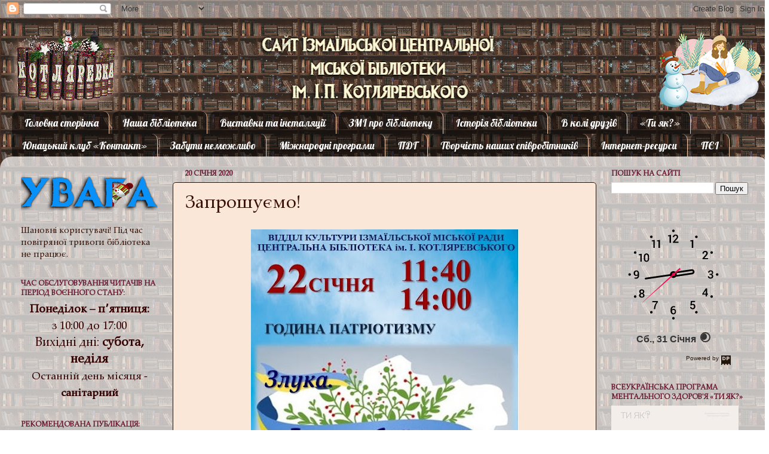

--- FILE ---
content_type: text/html; charset=UTF-8
request_url: https://kotljarevka.blogspot.com/2020/01/blog-post_20.html
body_size: 24402
content:
<!DOCTYPE html>
<html class='v2' dir='ltr' xmlns='http://www.w3.org/1999/xhtml' xmlns:b='http://www.google.com/2005/gml/b' xmlns:data='http://www.google.com/2005/gml/data' xmlns:expr='http://www.google.com/2005/gml/expr'>
<head>
<link href='https://www.blogger.com/static/v1/widgets/335934321-css_bundle_v2.css' rel='stylesheet' type='text/css'/>
<meta content='width=1100' name='viewport'/>
<meta content='text/html; charset=UTF-8' http-equiv='Content-Type'/>
<meta content='blogger' name='generator'/>
<link href='https://kotljarevka.blogspot.com/favicon.ico' rel='icon' type='image/x-icon'/>
<link href='http://kotljarevka.blogspot.com/2020/01/blog-post_20.html' rel='canonical'/>
<link rel="alternate" type="application/atom+xml" title="Котляревка - Atom" href="https://kotljarevka.blogspot.com/feeds/posts/default" />
<link rel="alternate" type="application/rss+xml" title="Котляревка - RSS" href="https://kotljarevka.blogspot.com/feeds/posts/default?alt=rss" />
<link rel="service.post" type="application/atom+xml" title="Котляревка - Atom" href="https://www.blogger.com/feeds/1470371696774194857/posts/default" />

<link rel="alternate" type="application/atom+xml" title="Котляревка - Atom" href="https://kotljarevka.blogspot.com/feeds/5374631974212237437/comments/default" />
<!--Can't find substitution for tag [blog.ieCssRetrofitLinks]-->
<link href='https://blogger.googleusercontent.com/img/b/R29vZ2xl/AVvXsEgNGyeweNxD1IMmonZfPTqqJTs98_tkazrnXpthlNKwp-aw0xJ-XdGbKBfYe_HajVj80AVCfgtxlp5wIo2DZhlVDWmhjVe9aNa92dbFmYDlnhYbQbxk-1_7tVaQaech3HVkrcmaeziZ3Go/s640/%25D0%25B4%25D0%25B5%25D0%25BD%25D1%258C+%25D0%25BF%25D0%25BE%25D1%258D%25D0%25B7%25D0%25B8%25D0%25B8.jpg' rel='image_src'/>
<meta content='http://kotljarevka.blogspot.com/2020/01/blog-post_20.html' property='og:url'/>
<meta content='Запрошуємо!' property='og:title'/>
<meta content='    ' property='og:description'/>
<meta content='https://blogger.googleusercontent.com/img/b/R29vZ2xl/AVvXsEgNGyeweNxD1IMmonZfPTqqJTs98_tkazrnXpthlNKwp-aw0xJ-XdGbKBfYe_HajVj80AVCfgtxlp5wIo2DZhlVDWmhjVe9aNa92dbFmYDlnhYbQbxk-1_7tVaQaech3HVkrcmaeziZ3Go/w1200-h630-p-k-no-nu/%25D0%25B4%25D0%25B5%25D0%25BD%25D1%258C+%25D0%25BF%25D0%25BE%25D1%258D%25D0%25B7%25D0%25B8%25D0%25B8.jpg' property='og:image'/>
<title>Котляревка: Запрошуємо!</title>
<style type='text/css'>@font-face{font-family:'Lobster';font-style:normal;font-weight:400;font-display:swap;src:url(//fonts.gstatic.com/s/lobster/v32/neILzCirqoswsqX9zo-mM4MwWJXNqA.woff2)format('woff2');unicode-range:U+0460-052F,U+1C80-1C8A,U+20B4,U+2DE0-2DFF,U+A640-A69F,U+FE2E-FE2F;}@font-face{font-family:'Lobster';font-style:normal;font-weight:400;font-display:swap;src:url(//fonts.gstatic.com/s/lobster/v32/neILzCirqoswsqX9zoamM4MwWJXNqA.woff2)format('woff2');unicode-range:U+0301,U+0400-045F,U+0490-0491,U+04B0-04B1,U+2116;}@font-face{font-family:'Lobster';font-style:normal;font-weight:400;font-display:swap;src:url(//fonts.gstatic.com/s/lobster/v32/neILzCirqoswsqX9zo2mM4MwWJXNqA.woff2)format('woff2');unicode-range:U+0102-0103,U+0110-0111,U+0128-0129,U+0168-0169,U+01A0-01A1,U+01AF-01B0,U+0300-0301,U+0303-0304,U+0308-0309,U+0323,U+0329,U+1EA0-1EF9,U+20AB;}@font-face{font-family:'Lobster';font-style:normal;font-weight:400;font-display:swap;src:url(//fonts.gstatic.com/s/lobster/v32/neILzCirqoswsqX9zoymM4MwWJXNqA.woff2)format('woff2');unicode-range:U+0100-02BA,U+02BD-02C5,U+02C7-02CC,U+02CE-02D7,U+02DD-02FF,U+0304,U+0308,U+0329,U+1D00-1DBF,U+1E00-1E9F,U+1EF2-1EFF,U+2020,U+20A0-20AB,U+20AD-20C0,U+2113,U+2C60-2C7F,U+A720-A7FF;}@font-face{font-family:'Lobster';font-style:normal;font-weight:400;font-display:swap;src:url(//fonts.gstatic.com/s/lobster/v32/neILzCirqoswsqX9zoKmM4MwWJU.woff2)format('woff2');unicode-range:U+0000-00FF,U+0131,U+0152-0153,U+02BB-02BC,U+02C6,U+02DA,U+02DC,U+0304,U+0308,U+0329,U+2000-206F,U+20AC,U+2122,U+2191,U+2193,U+2212,U+2215,U+FEFF,U+FFFD;}</style>
<style id='page-skin-1' type='text/css'><!--
/*-----------------------------------------------
Blogger Template Style
Name:     Picture Window
Designer: Blogger
URL:      www.blogger.com
----------------------------------------------- */
/* Content
----------------------------------------------- */
body {
font: normal normal 16px Georgia, Utopia, 'Palatino Linotype', Palatino, serif;
color: #370e02;
background: transparent url(//3.bp.blogspot.com/-iWs72k5co7k/YdbBgkTg7_I/AAAAAAAAS50/QMtPOTmxdI8VnIbpYeKvNW4VUryMe8oqQCK4BGAYYCw/s100/1627523979_33-kartinkin-com-p-knizhnaya-polka-tekstura-krasivo-35.jpg) repeat scroll top left;
}
html body .region-inner {
min-width: 0;
max-width: 100%;
width: auto;
}
.content-outer {
font-size: 90%;
}
a:link {
text-decoration:none;
color: #b51200;
}
a:visited {
text-decoration:none;
color: #6a1631;
}
a:hover {
text-decoration:underline;
color: #ff1900;
}
.content-outer {
background: transparent none repeat scroll top left;
-moz-border-radius: 0;
-webkit-border-radius: 0;
-goog-ms-border-radius: 0;
border-radius: 0;
-moz-box-shadow: 0 0 0 rgba(0, 0, 0, .15);
-webkit-box-shadow: 0 0 0 rgba(0, 0, 0, .15);
-goog-ms-box-shadow: 0 0 0 rgba(0, 0, 0, .15);
box-shadow: 0 0 0 rgba(0, 0, 0, .15);
margin: 20px auto;
}
.content-inner {
padding: 0;
}
/* Header
----------------------------------------------- */
.header-outer {
background: transparent none repeat-x scroll top left;
_background-image: none;
color: transparent;
-moz-border-radius: 0;
-webkit-border-radius: 0;
-goog-ms-border-radius: 0;
border-radius: 0;
}
.Header img, .Header #header-inner {
-moz-border-radius: 0;
-webkit-border-radius: 0;
-goog-ms-border-radius: 0;
border-radius: 0;
}
.header-inner .Header .titlewrapper,
.header-inner .Header .descriptionwrapper {
padding-left: 0;
padding-right: 0;
}
.Header h1 {
font: italic normal 36px Lobster;
text-shadow: 1px 1px 3px rgba(0, 0, 0, 0.3);
}
.Header h1 a {
color: transparent;
}
.Header .description {
font-size: 130%;
}
/* Tabs
----------------------------------------------- */
.tabs-inner {
margin: .5em 20px 0;
padding: 0;
}
.tabs-inner .section {
margin: 0;
}
.tabs-inner .widget ul {
padding: 0;
background: transparent none repeat scroll bottom;
-moz-border-radius: 0;
-webkit-border-radius: 0;
-goog-ms-border-radius: 0;
border-radius: 0;
}
.tabs-inner .widget li {
border: none;
}
.tabs-inner .widget li a {
display: inline-block;
padding: .5em 1em;
margin-right: .25em;
color: #FFFFFF;
font: normal normal 17px Lobster;
-moz-border-radius: 10px 10px 0 0;
-webkit-border-top-left-radius: 10px;
-webkit-border-top-right-radius: 10px;
-goog-ms-border-radius: 10px 10px 0 0;
border-radius: 10px 10px 0 0;
background: transparent url(//www.blogblog.com/1kt/transparent/black50.png) repeat scroll top left;
border-right: 1px solid #f1c8ac;
}
.tabs-inner .widget li:first-child a {
padding-left: 1.25em;
-moz-border-radius-topleft: 10px;
-moz-border-radius-bottomleft: 0;
-webkit-border-top-left-radius: 10px;
-webkit-border-bottom-left-radius: 0;
-goog-ms-border-top-left-radius: 10px;
-goog-ms-border-bottom-left-radius: 0;
border-top-left-radius: 10px;
border-bottom-left-radius: 0;
}
.tabs-inner .widget li.selected a,
.tabs-inner .widget li a:hover {
position: relative;
z-index: 1;
background: #EEEEEE url(//www.blogblog.com/1kt/transparent/white80.png) repeat scroll bottom;
color: #ff1900;
-moz-box-shadow: 0 0 3px rgba(0, 0, 0, .15);
-webkit-box-shadow: 0 0 3px rgba(0, 0, 0, .15);
-goog-ms-box-shadow: 0 0 3px rgba(0, 0, 0, .15);
box-shadow: 0 0 3px rgba(0, 0, 0, .15);
}
/* Headings
----------------------------------------------- */
h2 {
font: normal bold 12px Georgia, Utopia, 'Palatino Linotype', Palatino, serif;
text-transform: uppercase;
color: #6a1631;
margin: .5em 0;
}
/* Main
----------------------------------------------- */
.main-outer {
background: transparent url(//www.blogblog.com/1kt/transparent/white80.png) repeat scroll top left;
-moz-border-radius: 20px 20px 0 0;
-webkit-border-top-left-radius: 20px;
-webkit-border-top-right-radius: 20px;
-webkit-border-bottom-left-radius: 0;
-webkit-border-bottom-right-radius: 0;
-goog-ms-border-radius: 20px 20px 0 0;
border-radius: 20px 20px 0 0;
-moz-box-shadow: 0 1px 3px rgba(0, 0, 0, .15);
-webkit-box-shadow: 0 1px 3px rgba(0, 0, 0, .15);
-goog-ms-box-shadow: 0 1px 3px rgba(0, 0, 0, .15);
box-shadow: 0 1px 3px rgba(0, 0, 0, .15);
}
.main-inner {
padding: 15px 20px 20px;
}
.main-inner .column-center-inner {
padding: 0 0;
}
.main-inner .column-left-inner {
padding-left: 0;
}
.main-inner .column-right-inner {
padding-right: 0;
}
/* Posts
----------------------------------------------- */
h3.post-title {
margin: 0;
font: normal normal 30px Georgia, Utopia, 'Palatino Linotype', Palatino, serif;
}
.comments h4 {
margin: 1em 0 0;
font: normal normal 30px Georgia, Utopia, 'Palatino Linotype', Palatino, serif;
}
.date-header span {
color: #6a1631;
}
.post-outer {
background-color: #fae7d7;
border: solid 1px #370e02;
-moz-border-radius: 5px;
-webkit-border-radius: 5px;
border-radius: 5px;
-goog-ms-border-radius: 5px;
padding: 15px 20px;
margin: 0 -20px 20px;
}
.post-body {
line-height: 1.4;
font-size: 110%;
position: relative;
}
.post-header {
margin: 0 0 1.5em;
color: #370e02;
line-height: 1.6;
}
.post-footer {
margin: .5em 0 0;
color: #370e02;
line-height: 1.6;
}
#blog-pager {
font-size: 140%
}
#comments .comment-author {
padding-top: 1.5em;
border-top: dashed 1px #ccc;
border-top: dashed 1px rgba(128, 128, 128, .5);
background-position: 0 1.5em;
}
#comments .comment-author:first-child {
padding-top: 0;
border-top: none;
}
.avatar-image-container {
margin: .2em 0 0;
}
/* Comments
----------------------------------------------- */
.comments .comments-content .icon.blog-author {
background-repeat: no-repeat;
background-image: url([data-uri]);
}
.comments .comments-content .loadmore a {
border-top: 1px solid #ff1900;
border-bottom: 1px solid #ff1900;
}
.comments .continue {
border-top: 2px solid #ff1900;
}
/* Widgets
----------------------------------------------- */
.widget ul, .widget #ArchiveList ul.flat {
padding: 0;
list-style: none;
}
.widget ul li, .widget #ArchiveList ul.flat li {
border-top: dashed 1px #ccc;
border-top: dashed 1px rgba(128, 128, 128, .5);
}
.widget ul li:first-child, .widget #ArchiveList ul.flat li:first-child {
border-top: none;
}
.widget .post-body ul {
list-style: disc;
}
.widget .post-body ul li {
border: none;
}
/* Footer
----------------------------------------------- */
.footer-outer {
color:#6a1631;
background: transparent url(//www.blogblog.com/1kt/transparent/black50.png) repeat scroll top left;
-moz-border-radius: 0 0 20px 20px;
-webkit-border-top-left-radius: 0;
-webkit-border-top-right-radius: 0;
-webkit-border-bottom-left-radius: 20px;
-webkit-border-bottom-right-radius: 20px;
-goog-ms-border-radius: 0 0 20px 20px;
border-radius: 0 0 20px 20px;
-moz-box-shadow: 0 1px 3px rgba(0, 0, 0, .15);
-webkit-box-shadow: 0 1px 3px rgba(0, 0, 0, .15);
-goog-ms-box-shadow: 0 1px 3px rgba(0, 0, 0, .15);
box-shadow: 0 1px 3px rgba(0, 0, 0, .15);
}
.footer-inner {
padding: 10px 20px 20px;
}
.footer-outer a {
color: #f1c8ac;
}
.footer-outer a:visited {
color: #ff1900;
}
.footer-outer a:hover {
color: #a64d79;
}
.footer-outer .widget h2 {
color: #6a1631;
}
/* Mobile
----------------------------------------------- */
html body.mobile {
height: auto;
}
html body.mobile {
min-height: 480px;
background-size: 100% auto;
}
.mobile .body-fauxcolumn-outer {
background: transparent none repeat scroll top left;
}
html .mobile .mobile-date-outer, html .mobile .blog-pager {
border-bottom: none;
background: transparent url(//www.blogblog.com/1kt/transparent/white80.png) repeat scroll top left;
margin-bottom: 10px;
}
.mobile .date-outer {
background: transparent url(//www.blogblog.com/1kt/transparent/white80.png) repeat scroll top left;
}
.mobile .header-outer, .mobile .main-outer,
.mobile .post-outer, .mobile .footer-outer {
-moz-border-radius: 0;
-webkit-border-radius: 0;
-goog-ms-border-radius: 0;
border-radius: 0;
}
.mobile .content-outer,
.mobile .main-outer,
.mobile .post-outer {
background: inherit;
border: none;
}
.mobile .content-outer {
font-size: 100%;
}
.mobile-link-button {
background-color: #b51200;
}
.mobile-link-button a:link, .mobile-link-button a:visited {
color: #fae7d7;
}
.mobile-index-contents {
color: #370e02;
}
.mobile .tabs-inner .PageList .widget-content {
background: #EEEEEE url(//www.blogblog.com/1kt/transparent/white80.png) repeat scroll bottom;
color: #ff1900;
}
.mobile .tabs-inner .PageList .widget-content .pagelist-arrow {
border-left: 1px solid #f1c8ac;
}

--></style>
<style id='template-skin-1' type='text/css'><!--
body {
min-width: 1287px;
}
.content-outer, .content-fauxcolumn-outer, .region-inner {
min-width: 1287px;
max-width: 1287px;
_width: 1287px;
}
.main-inner .columns {
padding-left: 274px;
padding-right: 274px;
}
.main-inner .fauxcolumn-center-outer {
left: 274px;
right: 274px;
/* IE6 does not respect left and right together */
_width: expression(this.parentNode.offsetWidth -
parseInt("274px") -
parseInt("274px") + 'px');
}
.main-inner .fauxcolumn-left-outer {
width: 274px;
}
.main-inner .fauxcolumn-right-outer {
width: 274px;
}
.main-inner .column-left-outer {
width: 274px;
right: 100%;
margin-left: -274px;
}
.main-inner .column-right-outer {
width: 274px;
margin-right: -274px;
}
#layout {
min-width: 0;
}
#layout .content-outer {
min-width: 0;
width: 800px;
}
#layout .region-inner {
min-width: 0;
width: auto;
}
--></style>
<link href='https://www.blogger.com/dyn-css/authorization.css?targetBlogID=1470371696774194857&amp;zx=462d1ae4-a736-4548-8ddf-a84eaffe54f0' media='none' onload='if(media!=&#39;all&#39;)media=&#39;all&#39;' rel='stylesheet'/><noscript><link href='https://www.blogger.com/dyn-css/authorization.css?targetBlogID=1470371696774194857&amp;zx=462d1ae4-a736-4548-8ddf-a84eaffe54f0' rel='stylesheet'/></noscript>
<meta name='google-adsense-platform-account' content='ca-host-pub-1556223355139109'/>
<meta name='google-adsense-platform-domain' content='blogspot.com'/>

<link rel="stylesheet" href="https://fonts.googleapis.com/css2?display=swap&family=Cormorant&family=Rubik&family=Bitter&family=Tinos&family=PT+Sans&family=Tahoma&family=Cormorant+Infant&family=Cormorant+SC&family=Alegreya+Sans+SC&family=Istok+Web&family=PT+Mono&family=Exo+2&family=Vollkorn&family=Scada&family=Fira+Code&family=EB+Garamond&family=Nunito&family=Roboto+Mono&family=Arimo&family=Viaoda+Libre&family=Cuprum&family=Didact+Gothic&family=Open+Sans&family=Merriweather+Sans&family=Source+Sans+Pro&family=PT+Sans+Narrow&family=Source+Serif+Pro&family=Lora&family=Source+Code+Pro&family=Merriweather&family=IBM+Plex+Serif&family=Alegreya+Sans&family=IBM+Plex+Sans&family=Gabriela&family=Montserrat+Alternates&family=Constantia&family=Alegreya&family=Cormorant+Unicase&family=Play&family=Oranienbaum&family=Philosopher&family=Press+Start+2P&family=Arsenal&family=Vollkorn+SC&family=Lobster&family=Roboto&family=Alice&family=PT+Serif+Caption&family=Pangolin&family=Roboto+Slab&family=Montserrat&family=Forum&family=Fira+Sans&family=Fira+Mono&family=Garamond&family=Oswald&family=Comic+Neue&family=Alegreya+SC&family=Kurale&family=Old+Standard+TT&family=Pacifico&family=Podkova&family=M+PLUS+Rounded+1c&family=PT+Sans+Caption&family=Ubuntu&family=M+PLUS+1p&family=Fira+Sans+Extra+Condensed&family=Cambria+Math&family=Andika&family=Literata&family=Raleway&family=Cousine&family=Palatino+Linotype&family=Yeseva+One&family=Comfortaa&family=Inter&family=Prata&family=Caveat&family=Roboto+Condensed&family=Ubuntu+Mono&family=Ubuntu+Condensed&family=Fira+Sans+Condensed&family=Jura&family=Cormorant+Garamond&family=PT+Serif&family=Century+Gothic"></head>
<script>
//<![CDATA[
var bs_pinButtonURL = "https://blogger.googleusercontent.com/img/b/R29vZ2xl/AVvXsEhLsfslV4oQw9rrv089v_jOo5GBskgwddlulDWc63WEauIhsSj7SzYBCMQgbm5BJywE9foJtMCO_WsMfS6oLzjhh4_cv6EPGDrsMfCg7yR-PY1IEGeUpazoaLECuiXLfjZS2Yw4i6fh1AaT/s1600/pinterestx1_72.png";
var bs_pinButtonPos = "topright";
var bs_pinPrefix = "";
var bs_pinSuffix = "";
//]]>
</script>
<script src="//ajax.googleapis.com/ajax/libs/jquery/1.8.2/jquery.min.js" type="text/javascript"></script>
<script id="bs_pinOnHover" src="//greenlava-code.googlecode.com/svn/trunk/publicscripts/bs_pinOnHoverv1_min.js" type="text/javascript">
// This Pinterest Hover Button is brought to you by bloggersentral.com.
// Visit http://www.bloggersentral.com/2012/11/pinterest-pin-it-button-on-image-hover.html for details.
// Feel free to use and share, but please keep this notice intact.
</script><body class='loading variant-open'>
<div class='navbar section' id='navbar'><div class='widget Navbar' data-version='1' id='Navbar1'><script type="text/javascript">
    function setAttributeOnload(object, attribute, val) {
      if(window.addEventListener) {
        window.addEventListener('load',
          function(){ object[attribute] = val; }, false);
      } else {
        window.attachEvent('onload', function(){ object[attribute] = val; });
      }
    }
  </script>
<div id="navbar-iframe-container"></div>
<script type="text/javascript" src="https://apis.google.com/js/platform.js"></script>
<script type="text/javascript">
      gapi.load("gapi.iframes:gapi.iframes.style.bubble", function() {
        if (gapi.iframes && gapi.iframes.getContext) {
          gapi.iframes.getContext().openChild({
              url: 'https://www.blogger.com/navbar/1470371696774194857?po\x3d5374631974212237437\x26origin\x3dhttps://kotljarevka.blogspot.com',
              where: document.getElementById("navbar-iframe-container"),
              id: "navbar-iframe"
          });
        }
      });
    </script><script type="text/javascript">
(function() {
var script = document.createElement('script');
script.type = 'text/javascript';
script.src = '//pagead2.googlesyndication.com/pagead/js/google_top_exp.js';
var head = document.getElementsByTagName('head')[0];
if (head) {
head.appendChild(script);
}})();
</script>
</div></div>
<div class='body-fauxcolumns'>
<div class='fauxcolumn-outer body-fauxcolumn-outer'>
<div class='cap-top'>
<div class='cap-left'></div>
<div class='cap-right'></div>
</div>
<div class='fauxborder-left'>
<div class='fauxborder-right'></div>
<div class='fauxcolumn-inner'>
</div>
</div>
<div class='cap-bottom'>
<div class='cap-left'></div>
<div class='cap-right'></div>
</div>
</div>
</div>
<div class='content'>
<div class='content-fauxcolumns'>
<div class='fauxcolumn-outer content-fauxcolumn-outer'>
<div class='cap-top'>
<div class='cap-left'></div>
<div class='cap-right'></div>
</div>
<div class='fauxborder-left'>
<div class='fauxborder-right'></div>
<div class='fauxcolumn-inner'>
</div>
</div>
<div class='cap-bottom'>
<div class='cap-left'></div>
<div class='cap-right'></div>
</div>
</div>
</div>
<div class='content-outer'>
<div class='content-cap-top cap-top'>
<div class='cap-left'></div>
<div class='cap-right'></div>
</div>
<div class='fauxborder-left content-fauxborder-left'>
<div class='fauxborder-right content-fauxborder-right'></div>
<div class='content-inner'>
<header>
<div class='header-outer'>
<div class='header-cap-top cap-top'>
<div class='cap-left'></div>
<div class='cap-right'></div>
</div>
<div class='fauxborder-left header-fauxborder-left'>
<div class='fauxborder-right header-fauxborder-right'></div>
<div class='region-inner header-inner'>
<div class='header section' id='header'><div class='widget Header' data-version='1' id='Header1'>
<div id='header-inner' style='background-image: url("https://blogger.googleusercontent.com/img/a/AVvXsEimGy4eaoec1A-cARAfFP4-Ci_eyLnPWxlwMra2Z3KNFCZrh8rfDwMH_ZhjslUEp_Ld6jw-m4YL7n_xMZaSDyAOGHdkSrYbtChEM5S1TwZig2y7O4pGyoQ37f8_iBq6BXlekgyINp6skPEK5THnh1QGxOz_Lx5u9h7J0A6hVWt9Ibm1lBTZaByWVfo_MgU=s1287"); background-position: left; min-height: 129px; _height: 129px; background-repeat: no-repeat; '>
<div class='titlewrapper' style='background: transparent'>
<h1 class='title' style='background: transparent; border-width: 0px'>
<a href='https://kotljarevka.blogspot.com/'>
Котляревка
</a>
</h1>
</div>
<div class='descriptionwrapper'>
<p class='description'><span>
</span></p>
</div>
</div>
</div></div>
</div>
</div>
<div class='header-cap-bottom cap-bottom'>
<div class='cap-left'></div>
<div class='cap-right'></div>
</div>
</div>
</header>
<div class='tabs-outer'>
<div class='tabs-cap-top cap-top'>
<div class='cap-left'></div>
<div class='cap-right'></div>
</div>
<div class='fauxborder-left tabs-fauxborder-left'>
<div class='fauxborder-right tabs-fauxborder-right'></div>
<div class='region-inner tabs-inner'>
<div class='tabs section' id='crosscol'><div class='widget PageList' data-version='1' id='PageList1'>
<h2>Сторінки</h2>
<div class='widget-content'>
<ul>
<li>
<a href='https://kotljarevka.blogspot.com/'>Головна сторінка </a>
</li>
<li>
<a href='https://kotljarevka.blogspot.com/p/blog-page_43.html'>Наша бібліотека</a>
</li>
<li>
<a href='http://kotljarevka.blogspot.com/p/blog-page_2.html'>Виставки та інсталяції</a>
</li>
<li>
<a href='https://kotljarevka.blogspot.com/p/blog-page_9294.html'>ЗМІ про бібліотеку</a>
</li>
<li>
<a href='http://kotljarevka.blogspot.com/p/blog-page_69.html'>Історія бібліотеки</a>
</li>
<li>
<a href='https://kotljarevka.blogspot.com/p/blog-page_22.html'>В колі друзів</a>
</li>
<li>
<a href='https://kotljarevka.blogspot.com/p/blog-page.html'>&#171;Ти як?&#187;</a>
</li>
<li>
<a href='https://kotljarevka.blogspot.com/p/blog-page_14.html'>Юнацький клуб &#171;Контакт&#187;</a>
</li>
<li>
<a href='https://kotljarevka.blogspot.com/p/blog-page_20.html'>Забути неможливо</a>
</li>
<li>
<a href='http://kotljarevka.blogspot.com/p/blog-page_3056.html'>Міжнародні програми </a>
</li>
<li>
<a href='https://kotljarevka.blogspot.com/p/blog-page_4.html'>ПДГ</a>
</li>
<li>
<a href='http://kotljarevka.blogspot.com/p/blog-page_06.html'>Творчість наших співробітників</a>
</li>
<li>
<a href='https://kotljarevka.blogspot.com/p/blog-page_03.html'>Інтернет-ресурси</a>
</li>
<li>
<a href='https://kotljarevka.blogspot.com/p/blog-page_21.html'>ПЄІ</a>
</li>
</ul>
<div class='clear'></div>
</div>
</div></div>
<div class='tabs no-items section' id='crosscol-overflow'></div>
</div>
</div>
<div class='tabs-cap-bottom cap-bottom'>
<div class='cap-left'></div>
<div class='cap-right'></div>
</div>
</div>
<div class='main-outer'>
<div class='main-cap-top cap-top'>
<div class='cap-left'></div>
<div class='cap-right'></div>
</div>
<div class='fauxborder-left main-fauxborder-left'>
<div class='fauxborder-right main-fauxborder-right'></div>
<div class='region-inner main-inner'>
<div class='columns fauxcolumns'>
<div class='fauxcolumn-outer fauxcolumn-center-outer'>
<div class='cap-top'>
<div class='cap-left'></div>
<div class='cap-right'></div>
</div>
<div class='fauxborder-left'>
<div class='fauxborder-right'></div>
<div class='fauxcolumn-inner'>
</div>
</div>
<div class='cap-bottom'>
<div class='cap-left'></div>
<div class='cap-right'></div>
</div>
</div>
<div class='fauxcolumn-outer fauxcolumn-left-outer'>
<div class='cap-top'>
<div class='cap-left'></div>
<div class='cap-right'></div>
</div>
<div class='fauxborder-left'>
<div class='fauxborder-right'></div>
<div class='fauxcolumn-inner'>
</div>
</div>
<div class='cap-bottom'>
<div class='cap-left'></div>
<div class='cap-right'></div>
</div>
</div>
<div class='fauxcolumn-outer fauxcolumn-right-outer'>
<div class='cap-top'>
<div class='cap-left'></div>
<div class='cap-right'></div>
</div>
<div class='fauxborder-left'>
<div class='fauxborder-right'></div>
<div class='fauxcolumn-inner'>
</div>
</div>
<div class='cap-bottom'>
<div class='cap-left'></div>
<div class='cap-right'></div>
</div>
</div>
<!-- corrects IE6 width calculation -->
<div class='columns-inner'>
<div class='column-center-outer'>
<div class='column-center-inner'>
<div class='main section' id='main'><div class='widget Blog' data-version='1' id='Blog1'>
<div class='blog-posts hfeed'>

          <div class="date-outer">
        
<h2 class='date-header'><span>20 січня 2020</span></h2>

          <div class="date-posts">
        
<div class='post-outer'>
<div class='post hentry' itemprop='blogPost' itemscope='itemscope' itemtype='http://schema.org/BlogPosting'>
<meta content='https://blogger.googleusercontent.com/img/b/R29vZ2xl/AVvXsEgNGyeweNxD1IMmonZfPTqqJTs98_tkazrnXpthlNKwp-aw0xJ-XdGbKBfYe_HajVj80AVCfgtxlp5wIo2DZhlVDWmhjVe9aNa92dbFmYDlnhYbQbxk-1_7tVaQaech3HVkrcmaeziZ3Go/s640/%25D0%25B4%25D0%25B5%25D0%25BD%25D1%258C+%25D0%25BF%25D0%25BE%25D1%258D%25D0%25B7%25D0%25B8%25D0%25B8.jpg' itemprop='image_url'/>
<meta content='1470371696774194857' itemprop='blogId'/>
<meta content='5374631974212237437' itemprop='postId'/>
<a name='5374631974212237437'></a>
<h3 class='post-title entry-title' itemprop='name'>
Запрошуємо!
</h3>
<div class='post-header'>
<div class='post-header-line-1'></div>
</div>
<div class='post-body entry-content' id='post-body-5374631974212237437' itemprop='description articleBody'>
<div dir="ltr" style="text-align: left;" trbidi="on">
<div class="separator" style="clear: both; text-align: center;">
<a href="https://blogger.googleusercontent.com/img/b/R29vZ2xl/AVvXsEgNGyeweNxD1IMmonZfPTqqJTs98_tkazrnXpthlNKwp-aw0xJ-XdGbKBfYe_HajVj80AVCfgtxlp5wIo2DZhlVDWmhjVe9aNa92dbFmYDlnhYbQbxk-1_7tVaQaech3HVkrcmaeziZ3Go/s1600/%25D0%25B4%25D0%25B5%25D0%25BD%25D1%258C+%25D0%25BF%25D0%25BE%25D1%258D%25D0%25B7%25D0%25B8%25D0%25B8.jpg" imageanchor="1"><img border="0" height="640" src="https://blogger.googleusercontent.com/img/b/R29vZ2xl/AVvXsEgNGyeweNxD1IMmonZfPTqqJTs98_tkazrnXpthlNKwp-aw0xJ-XdGbKBfYe_HajVj80AVCfgtxlp5wIo2DZhlVDWmhjVe9aNa92dbFmYDlnhYbQbxk-1_7tVaQaech3HVkrcmaeziZ3Go/s640/%25D0%25B4%25D0%25B5%25D0%25BD%25D1%258C+%25D0%25BF%25D0%25BE%25D1%258D%25D0%25B7%25D0%25B8%25D0%25B8.jpg" width="448" /></a></div>
<br /></div>
<div style='clear: both;'></div>
</div>
<div class='post-footer'>
<div class='post-footer-line post-footer-line-1'><span class='post-author vcard'>
</span>
<span class='post-timestamp'>
at
<meta content='http://kotljarevka.blogspot.com/2020/01/blog-post_20.html' itemprop='url'/>
<a class='timestamp-link' href='https://kotljarevka.blogspot.com/2020/01/blog-post_20.html' rel='bookmark' title='permanent link'><abbr class='published' itemprop='datePublished' title='2020-01-20T11:44:00+02:00'>11:44</abbr></a>
</span>
<span class='post-comment-link'>
</span>
<span class='post-icons'>
<span class='item-action'>
<a href='https://www.blogger.com/email-post/1470371696774194857/5374631974212237437' title='Надіслати допис електронною поштою'>
<img alt="" class="icon-action" height="13" src="//img1.blogblog.com/img/icon18_email.gif" width="18">
</a>
</span>
</span>
<div class='post-share-buttons goog-inline-block'>
<a class='goog-inline-block share-button sb-email' href='https://www.blogger.com/share-post.g?blogID=1470371696774194857&postID=5374631974212237437&target=email' target='_blank' title='Надіслати електронною поштою'><span class='share-button-link-text'>Надіслати електронною поштою</span></a><a class='goog-inline-block share-button sb-blog' href='https://www.blogger.com/share-post.g?blogID=1470371696774194857&postID=5374631974212237437&target=blog' onclick='window.open(this.href, "_blank", "height=270,width=475"); return false;' target='_blank' title='Опублікувати в блозі'><span class='share-button-link-text'>Опублікувати в блозі</span></a><a class='goog-inline-block share-button sb-twitter' href='https://www.blogger.com/share-post.g?blogID=1470371696774194857&postID=5374631974212237437&target=twitter' target='_blank' title='Поділитися в X'><span class='share-button-link-text'>Поділитися в X</span></a><a class='goog-inline-block share-button sb-facebook' href='https://www.blogger.com/share-post.g?blogID=1470371696774194857&postID=5374631974212237437&target=facebook' onclick='window.open(this.href, "_blank", "height=430,width=640"); return false;' target='_blank' title='Опублікувати у Facebook'><span class='share-button-link-text'>Опублікувати у Facebook</span></a><a class='goog-inline-block share-button sb-pinterest' href='https://www.blogger.com/share-post.g?blogID=1470371696774194857&postID=5374631974212237437&target=pinterest' target='_blank' title='Поділитися в Pinterest'><span class='share-button-link-text'>Поділитися в Pinterest</span></a>
</div>
<span class='post-backlinks post-comment-link'>
</span>
</div>
<div class='post-footer-line post-footer-line-2'><span class='post-labels'>
</span>
</div>
<div class='post-footer-line post-footer-line-3'></div>
</div>
</div>
<div class='comments' id='comments'>
<a name='comments'></a>
<h4>Немає коментарів:</h4>
<div id='Blog1_comments-block-wrapper'>
<dl class='avatar-comment-indent' id='comments-block'>
</dl>
</div>
<p class='comment-footer'>
<div class='comment-form'>
<a name='comment-form'></a>
<h4 id='comment-post-message'>Дописати коментар</h4>
<p>
</p>
<a href='https://www.blogger.com/comment/frame/1470371696774194857?po=5374631974212237437&hl=uk&saa=85391&origin=https://kotljarevka.blogspot.com' id='comment-editor-src'></a>
<iframe allowtransparency='true' class='blogger-iframe-colorize blogger-comment-from-post' frameborder='0' height='410px' id='comment-editor' name='comment-editor' src='' width='100%'></iframe>
<script src='https://www.blogger.com/static/v1/jsbin/2830521187-comment_from_post_iframe.js' type='text/javascript'></script>
<script type='text/javascript'>
      BLOG_CMT_createIframe('https://www.blogger.com/rpc_relay.html');
    </script>
</div>
</p>
</div>
</div>

        </div></div>
      
</div>
<div class='blog-pager' id='blog-pager'>
<span id='blog-pager-newer-link'>
<a class='blog-pager-newer-link' href='https://kotljarevka.blogspot.com/2020/01/blog-post_23.html' id='Blog1_blog-pager-newer-link' title='Новіша публікація'>Новіша публікація</a>
</span>
<span id='blog-pager-older-link'>
<a class='blog-pager-older-link' href='https://kotljarevka.blogspot.com/2020/01/blog-post_16.html' id='Blog1_blog-pager-older-link' title='Старіша публікація'>Старіша публікація</a>
</span>
<a class='home-link' href='https://kotljarevka.blogspot.com/'>Головна сторінка</a>
</div>
<div class='clear'></div>
<div class='post-feeds'>
<div class='feed-links'>
Підписатися на:
<a class='feed-link' href='https://kotljarevka.blogspot.com/feeds/5374631974212237437/comments/default' target='_blank' type='application/atom+xml'>Дописати коментарі (Atom)</a>
</div>
</div>
</div></div>
</div>
</div>
<div class='column-left-outer'>
<div class='column-left-inner'>
<aside>
<div class='sidebar section' id='sidebar-left-1'><div class='widget Image' data-version='1' id='Image4'>
<div class='widget-content'>
<img alt='' height='93' id='Image4_img' src='https://blogger.googleusercontent.com/img/a/AVvXsEjRRERzHueD4NYiif9O0bOGfbyz9OOQRgrvYBckFXn8RJa5T4b-GTCYtuvQyGGCoe-1FwkJEu4zLUE32T_rMUbQ8remekS8jeSOxfHteGXCvU2GNlI2K-eVRnxRM3wYkfDmSdnbbRqV_Q2CHk0ZzbAecra62K_lV1HiwMNFlEFC4z-UWOMv65G20foB8hk=s229' width='229'/>
<br/>
<span class='caption'>Шановні користувачі! Під час повітряної тривоги бібліотека не працює.</span>
</div>
<div class='clear'></div>
</div><div class='widget Text' data-version='1' id='Text2'>
<h2 class='title'>Час обслуговування читачів на період воєнного стану:</h2>
<div class='widget-content'>
<p class="font_9"   style="background-position: 0px 0px; border: 0px; font-stretch: normal; font-weight: normal; line-height: normal; margin: 0px; outline: 0px; padding: 0px; text-align: center; vertical-align: baseline;font-family:, , , serif;font-size:20px;"><b  style="font-weight: normal;font-size:100%;"><span =""  style="color:#330000;"></span></b><span =""   style="font-size:93%;color:#330000;"></span></p><p class="font_9"   style="background-position: 0px 0px; border: 0px; font-stretch: normal; font-weight: normal; line-height: normal; margin: 0px; outline: 0px; padding: 0px; text-align: center; vertical-align: baseline;font-family:, , , serif;font-size:20px;"><b style="color: #330000; font-size: 93%;">Понеділок &#8211; пʼятниця:<br /></b><span =""   style="font-size:93%;color:#330000;"> з 10:00 до 17:00</span></p><p class="font_9"   style="background-position: 0px 0px; border: 0px; font-stretch: normal; font-weight: normal; line-height: normal; margin: 0px; outline: 0px; padding: 0px; text-align: center; vertical-align: baseline;font-family:, , , serif;font-size: 20px;;"><span class="color_13" style="background-attachment: initial; background-clip: initial; background-image: initial; background-origin: initial; background-position: 0px 0px; background-repeat: initial; background-size: initial; border: 0px; margin: 0px; outline: 0px; padding: 0px; vertical-align: baseline;"><span ="" tab style="color:#330000; 20px;">Вихідні дні: <b>субота, неділя</b></span></span></p><p class="font_9"   style="background-position: 0px 0px; border: 0px; font-stretch: normal; line-height: normal; margin: 0px; outline: 0px; padding: 0px; text-align: center; vertical-align: baseline;font-family:, , , serif;font-size:20px;"><span =""  style="font-size:95%;"><span =""  style="color:#330000;"><span =""  style="font-size:93%;">Останній день місяця -<b style="font-weight: normal;"> </b><b> санітарний</b></span></span></span></p>
</div>
<div class='clear'></div>
</div><div class='widget FeaturedPost' data-version='1' id='FeaturedPost1'>
<h2 class='title'>Рекомендована публікація:</h2>
<div class='post-summary'>
<h3><a href='https://kotljarevka.blogspot.com/2025/01/blog-post_29.html'>&#171;Квітки у полі, там, де Крути&#8230;&#187;</a></h3>
<p>
Віртуальна виставка-пам&#8217;ять До Дня пам&#8217;яті Героїв Крут &#8211; 29.01. &#160;&#160; &#160; &#160;&#160; &#160; &#160;&#160; &#160; &#160;&#160; &#160; 29 січня Україна відзначає День пам&#8217;яті Героїв Крут. Цьо...
</p>
<img class='image' src='https://i.ytimg.com/vi/svXQC6PyeFs/hqdefault.jpg'/>
</div>
<style type='text/css'>
    .image {
      width: 100%;
    }
  </style>
<div class='clear'></div>
</div><div class='widget Image' data-version='1' id='Image8'>
<div class='widget-content'>
<a href='https://kotljarevka.blogspot.com/p/blog-page_7.html'>
<img alt='' height='229' id='Image8_img' src='https://blogger.googleusercontent.com/img/a/AVvXsEiV5UkMlTgzIm4RSWiNb9o9Geo98_dOy3p3E4ER9_YuMMSXWZEDelBdDbQ6YbEoEHAfbWyUOS5XtiAyM7lDaA2a1R46Rv72_3Ivcu2DNZ8_hsJbgJbIyExMDX2_-XtuMLH9FmeF-0PiVYIrU7v11_Ek_2dMUHjoGPrdZ-cT5ox1U0ZmM2EPbMA2yTRorI0=s229' width='229'/>
</a>
<br/>
</div>
<div class='clear'></div>
</div><div class='widget BlogArchive' data-version='1' id='BlogArchive1'>
<h2>Архів сайту:</h2>
<div class='widget-content'>
<div id='ArchiveList'>
<div id='BlogArchive1_ArchiveList'>
<ul class='hierarchy'>
<li class='archivedate collapsed'>
<a class='toggle' href='javascript:void(0)'>
<span class='zippy'>

        &#9658;&#160;
      
</span>
</a>
<a class='post-count-link' href='https://kotljarevka.blogspot.com/2026/'>
2026
</a>
<span class='post-count' dir='ltr'>(14)</span>
<ul class='hierarchy'>
<li class='archivedate collapsed'>
<a class='toggle' href='javascript:void(0)'>
<span class='zippy'>

        &#9658;&#160;
      
</span>
</a>
<a class='post-count-link' href='https://kotljarevka.blogspot.com/2026/01/'>
січня
</a>
<span class='post-count' dir='ltr'>(14)</span>
</li>
</ul>
</li>
</ul>
<ul class='hierarchy'>
<li class='archivedate collapsed'>
<a class='toggle' href='javascript:void(0)'>
<span class='zippy'>

        &#9658;&#160;
      
</span>
</a>
<a class='post-count-link' href='https://kotljarevka.blogspot.com/2025/'>
2025
</a>
<span class='post-count' dir='ltr'>(172)</span>
<ul class='hierarchy'>
<li class='archivedate collapsed'>
<a class='toggle' href='javascript:void(0)'>
<span class='zippy'>

        &#9658;&#160;
      
</span>
</a>
<a class='post-count-link' href='https://kotljarevka.blogspot.com/2025/12/'>
грудня
</a>
<span class='post-count' dir='ltr'>(8)</span>
</li>
</ul>
<ul class='hierarchy'>
<li class='archivedate collapsed'>
<a class='toggle' href='javascript:void(0)'>
<span class='zippy'>

        &#9658;&#160;
      
</span>
</a>
<a class='post-count-link' href='https://kotljarevka.blogspot.com/2025/11/'>
листопада
</a>
<span class='post-count' dir='ltr'>(17)</span>
</li>
</ul>
<ul class='hierarchy'>
<li class='archivedate collapsed'>
<a class='toggle' href='javascript:void(0)'>
<span class='zippy'>

        &#9658;&#160;
      
</span>
</a>
<a class='post-count-link' href='https://kotljarevka.blogspot.com/2025/10/'>
жовтня
</a>
<span class='post-count' dir='ltr'>(10)</span>
</li>
</ul>
<ul class='hierarchy'>
<li class='archivedate collapsed'>
<a class='toggle' href='javascript:void(0)'>
<span class='zippy'>

        &#9658;&#160;
      
</span>
</a>
<a class='post-count-link' href='https://kotljarevka.blogspot.com/2025/09/'>
вересня
</a>
<span class='post-count' dir='ltr'>(9)</span>
</li>
</ul>
<ul class='hierarchy'>
<li class='archivedate collapsed'>
<a class='toggle' href='javascript:void(0)'>
<span class='zippy'>

        &#9658;&#160;
      
</span>
</a>
<a class='post-count-link' href='https://kotljarevka.blogspot.com/2025/08/'>
серпня
</a>
<span class='post-count' dir='ltr'>(25)</span>
</li>
</ul>
<ul class='hierarchy'>
<li class='archivedate collapsed'>
<a class='toggle' href='javascript:void(0)'>
<span class='zippy'>

        &#9658;&#160;
      
</span>
</a>
<a class='post-count-link' href='https://kotljarevka.blogspot.com/2025/07/'>
липня
</a>
<span class='post-count' dir='ltr'>(24)</span>
</li>
</ul>
<ul class='hierarchy'>
<li class='archivedate collapsed'>
<a class='toggle' href='javascript:void(0)'>
<span class='zippy'>

        &#9658;&#160;
      
</span>
</a>
<a class='post-count-link' href='https://kotljarevka.blogspot.com/2025/06/'>
червня
</a>
<span class='post-count' dir='ltr'>(14)</span>
</li>
</ul>
<ul class='hierarchy'>
<li class='archivedate collapsed'>
<a class='toggle' href='javascript:void(0)'>
<span class='zippy'>

        &#9658;&#160;
      
</span>
</a>
<a class='post-count-link' href='https://kotljarevka.blogspot.com/2025/05/'>
травня
</a>
<span class='post-count' dir='ltr'>(18)</span>
</li>
</ul>
<ul class='hierarchy'>
<li class='archivedate collapsed'>
<a class='toggle' href='javascript:void(0)'>
<span class='zippy'>

        &#9658;&#160;
      
</span>
</a>
<a class='post-count-link' href='https://kotljarevka.blogspot.com/2025/04/'>
квітня
</a>
<span class='post-count' dir='ltr'>(15)</span>
</li>
</ul>
<ul class='hierarchy'>
<li class='archivedate collapsed'>
<a class='toggle' href='javascript:void(0)'>
<span class='zippy'>

        &#9658;&#160;
      
</span>
</a>
<a class='post-count-link' href='https://kotljarevka.blogspot.com/2025/03/'>
березня
</a>
<span class='post-count' dir='ltr'>(12)</span>
</li>
</ul>
<ul class='hierarchy'>
<li class='archivedate collapsed'>
<a class='toggle' href='javascript:void(0)'>
<span class='zippy'>

        &#9658;&#160;
      
</span>
</a>
<a class='post-count-link' href='https://kotljarevka.blogspot.com/2025/02/'>
лютого
</a>
<span class='post-count' dir='ltr'>(5)</span>
</li>
</ul>
<ul class='hierarchy'>
<li class='archivedate collapsed'>
<a class='toggle' href='javascript:void(0)'>
<span class='zippy'>

        &#9658;&#160;
      
</span>
</a>
<a class='post-count-link' href='https://kotljarevka.blogspot.com/2025/01/'>
січня
</a>
<span class='post-count' dir='ltr'>(15)</span>
</li>
</ul>
</li>
</ul>
<ul class='hierarchy'>
<li class='archivedate collapsed'>
<a class='toggle' href='javascript:void(0)'>
<span class='zippy'>

        &#9658;&#160;
      
</span>
</a>
<a class='post-count-link' href='https://kotljarevka.blogspot.com/2024/'>
2024
</a>
<span class='post-count' dir='ltr'>(175)</span>
<ul class='hierarchy'>
<li class='archivedate collapsed'>
<a class='toggle' href='javascript:void(0)'>
<span class='zippy'>

        &#9658;&#160;
      
</span>
</a>
<a class='post-count-link' href='https://kotljarevka.blogspot.com/2024/12/'>
грудня
</a>
<span class='post-count' dir='ltr'>(8)</span>
</li>
</ul>
<ul class='hierarchy'>
<li class='archivedate collapsed'>
<a class='toggle' href='javascript:void(0)'>
<span class='zippy'>

        &#9658;&#160;
      
</span>
</a>
<a class='post-count-link' href='https://kotljarevka.blogspot.com/2024/11/'>
листопада
</a>
<span class='post-count' dir='ltr'>(14)</span>
</li>
</ul>
<ul class='hierarchy'>
<li class='archivedate collapsed'>
<a class='toggle' href='javascript:void(0)'>
<span class='zippy'>

        &#9658;&#160;
      
</span>
</a>
<a class='post-count-link' href='https://kotljarevka.blogspot.com/2024/10/'>
жовтня
</a>
<span class='post-count' dir='ltr'>(19)</span>
</li>
</ul>
<ul class='hierarchy'>
<li class='archivedate collapsed'>
<a class='toggle' href='javascript:void(0)'>
<span class='zippy'>

        &#9658;&#160;
      
</span>
</a>
<a class='post-count-link' href='https://kotljarevka.blogspot.com/2024/09/'>
вересня
</a>
<span class='post-count' dir='ltr'>(20)</span>
</li>
</ul>
<ul class='hierarchy'>
<li class='archivedate collapsed'>
<a class='toggle' href='javascript:void(0)'>
<span class='zippy'>

        &#9658;&#160;
      
</span>
</a>
<a class='post-count-link' href='https://kotljarevka.blogspot.com/2024/08/'>
серпня
</a>
<span class='post-count' dir='ltr'>(16)</span>
</li>
</ul>
<ul class='hierarchy'>
<li class='archivedate collapsed'>
<a class='toggle' href='javascript:void(0)'>
<span class='zippy'>

        &#9658;&#160;
      
</span>
</a>
<a class='post-count-link' href='https://kotljarevka.blogspot.com/2024/07/'>
липня
</a>
<span class='post-count' dir='ltr'>(13)</span>
</li>
</ul>
<ul class='hierarchy'>
<li class='archivedate collapsed'>
<a class='toggle' href='javascript:void(0)'>
<span class='zippy'>

        &#9658;&#160;
      
</span>
</a>
<a class='post-count-link' href='https://kotljarevka.blogspot.com/2024/06/'>
червня
</a>
<span class='post-count' dir='ltr'>(12)</span>
</li>
</ul>
<ul class='hierarchy'>
<li class='archivedate collapsed'>
<a class='toggle' href='javascript:void(0)'>
<span class='zippy'>

        &#9658;&#160;
      
</span>
</a>
<a class='post-count-link' href='https://kotljarevka.blogspot.com/2024/05/'>
травня
</a>
<span class='post-count' dir='ltr'>(17)</span>
</li>
</ul>
<ul class='hierarchy'>
<li class='archivedate collapsed'>
<a class='toggle' href='javascript:void(0)'>
<span class='zippy'>

        &#9658;&#160;
      
</span>
</a>
<a class='post-count-link' href='https://kotljarevka.blogspot.com/2024/04/'>
квітня
</a>
<span class='post-count' dir='ltr'>(13)</span>
</li>
</ul>
<ul class='hierarchy'>
<li class='archivedate collapsed'>
<a class='toggle' href='javascript:void(0)'>
<span class='zippy'>

        &#9658;&#160;
      
</span>
</a>
<a class='post-count-link' href='https://kotljarevka.blogspot.com/2024/03/'>
березня
</a>
<span class='post-count' dir='ltr'>(20)</span>
</li>
</ul>
<ul class='hierarchy'>
<li class='archivedate collapsed'>
<a class='toggle' href='javascript:void(0)'>
<span class='zippy'>

        &#9658;&#160;
      
</span>
</a>
<a class='post-count-link' href='https://kotljarevka.blogspot.com/2024/02/'>
лютого
</a>
<span class='post-count' dir='ltr'>(9)</span>
</li>
</ul>
<ul class='hierarchy'>
<li class='archivedate collapsed'>
<a class='toggle' href='javascript:void(0)'>
<span class='zippy'>

        &#9658;&#160;
      
</span>
</a>
<a class='post-count-link' href='https://kotljarevka.blogspot.com/2024/01/'>
січня
</a>
<span class='post-count' dir='ltr'>(14)</span>
</li>
</ul>
</li>
</ul>
<ul class='hierarchy'>
<li class='archivedate collapsed'>
<a class='toggle' href='javascript:void(0)'>
<span class='zippy'>

        &#9658;&#160;
      
</span>
</a>
<a class='post-count-link' href='https://kotljarevka.blogspot.com/2023/'>
2023
</a>
<span class='post-count' dir='ltr'>(178)</span>
<ul class='hierarchy'>
<li class='archivedate collapsed'>
<a class='toggle' href='javascript:void(0)'>
<span class='zippy'>

        &#9658;&#160;
      
</span>
</a>
<a class='post-count-link' href='https://kotljarevka.blogspot.com/2023/12/'>
грудня
</a>
<span class='post-count' dir='ltr'>(24)</span>
</li>
</ul>
<ul class='hierarchy'>
<li class='archivedate collapsed'>
<a class='toggle' href='javascript:void(0)'>
<span class='zippy'>

        &#9658;&#160;
      
</span>
</a>
<a class='post-count-link' href='https://kotljarevka.blogspot.com/2023/11/'>
листопада
</a>
<span class='post-count' dir='ltr'>(16)</span>
</li>
</ul>
<ul class='hierarchy'>
<li class='archivedate collapsed'>
<a class='toggle' href='javascript:void(0)'>
<span class='zippy'>

        &#9658;&#160;
      
</span>
</a>
<a class='post-count-link' href='https://kotljarevka.blogspot.com/2023/10/'>
жовтня
</a>
<span class='post-count' dir='ltr'>(15)</span>
</li>
</ul>
<ul class='hierarchy'>
<li class='archivedate collapsed'>
<a class='toggle' href='javascript:void(0)'>
<span class='zippy'>

        &#9658;&#160;
      
</span>
</a>
<a class='post-count-link' href='https://kotljarevka.blogspot.com/2023/09/'>
вересня
</a>
<span class='post-count' dir='ltr'>(21)</span>
</li>
</ul>
<ul class='hierarchy'>
<li class='archivedate collapsed'>
<a class='toggle' href='javascript:void(0)'>
<span class='zippy'>

        &#9658;&#160;
      
</span>
</a>
<a class='post-count-link' href='https://kotljarevka.blogspot.com/2023/08/'>
серпня
</a>
<span class='post-count' dir='ltr'>(6)</span>
</li>
</ul>
<ul class='hierarchy'>
<li class='archivedate collapsed'>
<a class='toggle' href='javascript:void(0)'>
<span class='zippy'>

        &#9658;&#160;
      
</span>
</a>
<a class='post-count-link' href='https://kotljarevka.blogspot.com/2023/07/'>
липня
</a>
<span class='post-count' dir='ltr'>(12)</span>
</li>
</ul>
<ul class='hierarchy'>
<li class='archivedate collapsed'>
<a class='toggle' href='javascript:void(0)'>
<span class='zippy'>

        &#9658;&#160;
      
</span>
</a>
<a class='post-count-link' href='https://kotljarevka.blogspot.com/2023/06/'>
червня
</a>
<span class='post-count' dir='ltr'>(17)</span>
</li>
</ul>
<ul class='hierarchy'>
<li class='archivedate collapsed'>
<a class='toggle' href='javascript:void(0)'>
<span class='zippy'>

        &#9658;&#160;
      
</span>
</a>
<a class='post-count-link' href='https://kotljarevka.blogspot.com/2023/05/'>
травня
</a>
<span class='post-count' dir='ltr'>(15)</span>
</li>
</ul>
<ul class='hierarchy'>
<li class='archivedate collapsed'>
<a class='toggle' href='javascript:void(0)'>
<span class='zippy'>

        &#9658;&#160;
      
</span>
</a>
<a class='post-count-link' href='https://kotljarevka.blogspot.com/2023/04/'>
квітня
</a>
<span class='post-count' dir='ltr'>(16)</span>
</li>
</ul>
<ul class='hierarchy'>
<li class='archivedate collapsed'>
<a class='toggle' href='javascript:void(0)'>
<span class='zippy'>

        &#9658;&#160;
      
</span>
</a>
<a class='post-count-link' href='https://kotljarevka.blogspot.com/2023/03/'>
березня
</a>
<span class='post-count' dir='ltr'>(12)</span>
</li>
</ul>
<ul class='hierarchy'>
<li class='archivedate collapsed'>
<a class='toggle' href='javascript:void(0)'>
<span class='zippy'>

        &#9658;&#160;
      
</span>
</a>
<a class='post-count-link' href='https://kotljarevka.blogspot.com/2023/02/'>
лютого
</a>
<span class='post-count' dir='ltr'>(11)</span>
</li>
</ul>
<ul class='hierarchy'>
<li class='archivedate collapsed'>
<a class='toggle' href='javascript:void(0)'>
<span class='zippy'>

        &#9658;&#160;
      
</span>
</a>
<a class='post-count-link' href='https://kotljarevka.blogspot.com/2023/01/'>
січня
</a>
<span class='post-count' dir='ltr'>(13)</span>
</li>
</ul>
</li>
</ul>
<ul class='hierarchy'>
<li class='archivedate collapsed'>
<a class='toggle' href='javascript:void(0)'>
<span class='zippy'>

        &#9658;&#160;
      
</span>
</a>
<a class='post-count-link' href='https://kotljarevka.blogspot.com/2022/'>
2022
</a>
<span class='post-count' dir='ltr'>(53)</span>
<ul class='hierarchy'>
<li class='archivedate collapsed'>
<a class='toggle' href='javascript:void(0)'>
<span class='zippy'>

        &#9658;&#160;
      
</span>
</a>
<a class='post-count-link' href='https://kotljarevka.blogspot.com/2022/12/'>
грудня
</a>
<span class='post-count' dir='ltr'>(6)</span>
</li>
</ul>
<ul class='hierarchy'>
<li class='archivedate collapsed'>
<a class='toggle' href='javascript:void(0)'>
<span class='zippy'>

        &#9658;&#160;
      
</span>
</a>
<a class='post-count-link' href='https://kotljarevka.blogspot.com/2022/11/'>
листопада
</a>
<span class='post-count' dir='ltr'>(9)</span>
</li>
</ul>
<ul class='hierarchy'>
<li class='archivedate collapsed'>
<a class='toggle' href='javascript:void(0)'>
<span class='zippy'>

        &#9658;&#160;
      
</span>
</a>
<a class='post-count-link' href='https://kotljarevka.blogspot.com/2022/10/'>
жовтня
</a>
<span class='post-count' dir='ltr'>(6)</span>
</li>
</ul>
<ul class='hierarchy'>
<li class='archivedate collapsed'>
<a class='toggle' href='javascript:void(0)'>
<span class='zippy'>

        &#9658;&#160;
      
</span>
</a>
<a class='post-count-link' href='https://kotljarevka.blogspot.com/2022/09/'>
вересня
</a>
<span class='post-count' dir='ltr'>(6)</span>
</li>
</ul>
<ul class='hierarchy'>
<li class='archivedate collapsed'>
<a class='toggle' href='javascript:void(0)'>
<span class='zippy'>

        &#9658;&#160;
      
</span>
</a>
<a class='post-count-link' href='https://kotljarevka.blogspot.com/2022/08/'>
серпня
</a>
<span class='post-count' dir='ltr'>(2)</span>
</li>
</ul>
<ul class='hierarchy'>
<li class='archivedate collapsed'>
<a class='toggle' href='javascript:void(0)'>
<span class='zippy'>

        &#9658;&#160;
      
</span>
</a>
<a class='post-count-link' href='https://kotljarevka.blogspot.com/2022/07/'>
липня
</a>
<span class='post-count' dir='ltr'>(3)</span>
</li>
</ul>
<ul class='hierarchy'>
<li class='archivedate collapsed'>
<a class='toggle' href='javascript:void(0)'>
<span class='zippy'>

        &#9658;&#160;
      
</span>
</a>
<a class='post-count-link' href='https://kotljarevka.blogspot.com/2022/06/'>
червня
</a>
<span class='post-count' dir='ltr'>(2)</span>
</li>
</ul>
<ul class='hierarchy'>
<li class='archivedate collapsed'>
<a class='toggle' href='javascript:void(0)'>
<span class='zippy'>

        &#9658;&#160;
      
</span>
</a>
<a class='post-count-link' href='https://kotljarevka.blogspot.com/2022/05/'>
травня
</a>
<span class='post-count' dir='ltr'>(2)</span>
</li>
</ul>
<ul class='hierarchy'>
<li class='archivedate collapsed'>
<a class='toggle' href='javascript:void(0)'>
<span class='zippy'>

        &#9658;&#160;
      
</span>
</a>
<a class='post-count-link' href='https://kotljarevka.blogspot.com/2022/04/'>
квітня
</a>
<span class='post-count' dir='ltr'>(4)</span>
</li>
</ul>
<ul class='hierarchy'>
<li class='archivedate collapsed'>
<a class='toggle' href='javascript:void(0)'>
<span class='zippy'>

        &#9658;&#160;
      
</span>
</a>
<a class='post-count-link' href='https://kotljarevka.blogspot.com/2022/03/'>
березня
</a>
<span class='post-count' dir='ltr'>(1)</span>
</li>
</ul>
<ul class='hierarchy'>
<li class='archivedate collapsed'>
<a class='toggle' href='javascript:void(0)'>
<span class='zippy'>

        &#9658;&#160;
      
</span>
</a>
<a class='post-count-link' href='https://kotljarevka.blogspot.com/2022/02/'>
лютого
</a>
<span class='post-count' dir='ltr'>(7)</span>
</li>
</ul>
<ul class='hierarchy'>
<li class='archivedate collapsed'>
<a class='toggle' href='javascript:void(0)'>
<span class='zippy'>

        &#9658;&#160;
      
</span>
</a>
<a class='post-count-link' href='https://kotljarevka.blogspot.com/2022/01/'>
січня
</a>
<span class='post-count' dir='ltr'>(5)</span>
</li>
</ul>
</li>
</ul>
<ul class='hierarchy'>
<li class='archivedate collapsed'>
<a class='toggle' href='javascript:void(0)'>
<span class='zippy'>

        &#9658;&#160;
      
</span>
</a>
<a class='post-count-link' href='https://kotljarevka.blogspot.com/2021/'>
2021
</a>
<span class='post-count' dir='ltr'>(105)</span>
<ul class='hierarchy'>
<li class='archivedate collapsed'>
<a class='toggle' href='javascript:void(0)'>
<span class='zippy'>

        &#9658;&#160;
      
</span>
</a>
<a class='post-count-link' href='https://kotljarevka.blogspot.com/2021/12/'>
грудня
</a>
<span class='post-count' dir='ltr'>(5)</span>
</li>
</ul>
<ul class='hierarchy'>
<li class='archivedate collapsed'>
<a class='toggle' href='javascript:void(0)'>
<span class='zippy'>

        &#9658;&#160;
      
</span>
</a>
<a class='post-count-link' href='https://kotljarevka.blogspot.com/2021/11/'>
листопада
</a>
<span class='post-count' dir='ltr'>(4)</span>
</li>
</ul>
<ul class='hierarchy'>
<li class='archivedate collapsed'>
<a class='toggle' href='javascript:void(0)'>
<span class='zippy'>

        &#9658;&#160;
      
</span>
</a>
<a class='post-count-link' href='https://kotljarevka.blogspot.com/2021/10/'>
жовтня
</a>
<span class='post-count' dir='ltr'>(6)</span>
</li>
</ul>
<ul class='hierarchy'>
<li class='archivedate collapsed'>
<a class='toggle' href='javascript:void(0)'>
<span class='zippy'>

        &#9658;&#160;
      
</span>
</a>
<a class='post-count-link' href='https://kotljarevka.blogspot.com/2021/09/'>
вересня
</a>
<span class='post-count' dir='ltr'>(9)</span>
</li>
</ul>
<ul class='hierarchy'>
<li class='archivedate collapsed'>
<a class='toggle' href='javascript:void(0)'>
<span class='zippy'>

        &#9658;&#160;
      
</span>
</a>
<a class='post-count-link' href='https://kotljarevka.blogspot.com/2021/08/'>
серпня
</a>
<span class='post-count' dir='ltr'>(9)</span>
</li>
</ul>
<ul class='hierarchy'>
<li class='archivedate collapsed'>
<a class='toggle' href='javascript:void(0)'>
<span class='zippy'>

        &#9658;&#160;
      
</span>
</a>
<a class='post-count-link' href='https://kotljarevka.blogspot.com/2021/06/'>
червня
</a>
<span class='post-count' dir='ltr'>(13)</span>
</li>
</ul>
<ul class='hierarchy'>
<li class='archivedate collapsed'>
<a class='toggle' href='javascript:void(0)'>
<span class='zippy'>

        &#9658;&#160;
      
</span>
</a>
<a class='post-count-link' href='https://kotljarevka.blogspot.com/2021/05/'>
травня
</a>
<span class='post-count' dir='ltr'>(11)</span>
</li>
</ul>
<ul class='hierarchy'>
<li class='archivedate collapsed'>
<a class='toggle' href='javascript:void(0)'>
<span class='zippy'>

        &#9658;&#160;
      
</span>
</a>
<a class='post-count-link' href='https://kotljarevka.blogspot.com/2021/04/'>
квітня
</a>
<span class='post-count' dir='ltr'>(12)</span>
</li>
</ul>
<ul class='hierarchy'>
<li class='archivedate collapsed'>
<a class='toggle' href='javascript:void(0)'>
<span class='zippy'>

        &#9658;&#160;
      
</span>
</a>
<a class='post-count-link' href='https://kotljarevka.blogspot.com/2021/03/'>
березня
</a>
<span class='post-count' dir='ltr'>(13)</span>
</li>
</ul>
<ul class='hierarchy'>
<li class='archivedate collapsed'>
<a class='toggle' href='javascript:void(0)'>
<span class='zippy'>

        &#9658;&#160;
      
</span>
</a>
<a class='post-count-link' href='https://kotljarevka.blogspot.com/2021/02/'>
лютого
</a>
<span class='post-count' dir='ltr'>(15)</span>
</li>
</ul>
<ul class='hierarchy'>
<li class='archivedate collapsed'>
<a class='toggle' href='javascript:void(0)'>
<span class='zippy'>

        &#9658;&#160;
      
</span>
</a>
<a class='post-count-link' href='https://kotljarevka.blogspot.com/2021/01/'>
січня
</a>
<span class='post-count' dir='ltr'>(8)</span>
</li>
</ul>
</li>
</ul>
<ul class='hierarchy'>
<li class='archivedate expanded'>
<a class='toggle' href='javascript:void(0)'>
<span class='zippy toggle-open'>

        &#9660;&#160;
      
</span>
</a>
<a class='post-count-link' href='https://kotljarevka.blogspot.com/2020/'>
2020
</a>
<span class='post-count' dir='ltr'>(127)</span>
<ul class='hierarchy'>
<li class='archivedate collapsed'>
<a class='toggle' href='javascript:void(0)'>
<span class='zippy'>

        &#9658;&#160;
      
</span>
</a>
<a class='post-count-link' href='https://kotljarevka.blogspot.com/2020/12/'>
грудня
</a>
<span class='post-count' dir='ltr'>(7)</span>
</li>
</ul>
<ul class='hierarchy'>
<li class='archivedate collapsed'>
<a class='toggle' href='javascript:void(0)'>
<span class='zippy'>

        &#9658;&#160;
      
</span>
</a>
<a class='post-count-link' href='https://kotljarevka.blogspot.com/2020/11/'>
листопада
</a>
<span class='post-count' dir='ltr'>(10)</span>
</li>
</ul>
<ul class='hierarchy'>
<li class='archivedate collapsed'>
<a class='toggle' href='javascript:void(0)'>
<span class='zippy'>

        &#9658;&#160;
      
</span>
</a>
<a class='post-count-link' href='https://kotljarevka.blogspot.com/2020/10/'>
жовтня
</a>
<span class='post-count' dir='ltr'>(8)</span>
</li>
</ul>
<ul class='hierarchy'>
<li class='archivedate collapsed'>
<a class='toggle' href='javascript:void(0)'>
<span class='zippy'>

        &#9658;&#160;
      
</span>
</a>
<a class='post-count-link' href='https://kotljarevka.blogspot.com/2020/09/'>
вересня
</a>
<span class='post-count' dir='ltr'>(11)</span>
</li>
</ul>
<ul class='hierarchy'>
<li class='archivedate collapsed'>
<a class='toggle' href='javascript:void(0)'>
<span class='zippy'>

        &#9658;&#160;
      
</span>
</a>
<a class='post-count-link' href='https://kotljarevka.blogspot.com/2020/08/'>
серпня
</a>
<span class='post-count' dir='ltr'>(8)</span>
</li>
</ul>
<ul class='hierarchy'>
<li class='archivedate collapsed'>
<a class='toggle' href='javascript:void(0)'>
<span class='zippy'>

        &#9658;&#160;
      
</span>
</a>
<a class='post-count-link' href='https://kotljarevka.blogspot.com/2020/07/'>
липня
</a>
<span class='post-count' dir='ltr'>(10)</span>
</li>
</ul>
<ul class='hierarchy'>
<li class='archivedate collapsed'>
<a class='toggle' href='javascript:void(0)'>
<span class='zippy'>

        &#9658;&#160;
      
</span>
</a>
<a class='post-count-link' href='https://kotljarevka.blogspot.com/2020/06/'>
червня
</a>
<span class='post-count' dir='ltr'>(7)</span>
</li>
</ul>
<ul class='hierarchy'>
<li class='archivedate collapsed'>
<a class='toggle' href='javascript:void(0)'>
<span class='zippy'>

        &#9658;&#160;
      
</span>
</a>
<a class='post-count-link' href='https://kotljarevka.blogspot.com/2020/05/'>
травня
</a>
<span class='post-count' dir='ltr'>(11)</span>
</li>
</ul>
<ul class='hierarchy'>
<li class='archivedate collapsed'>
<a class='toggle' href='javascript:void(0)'>
<span class='zippy'>

        &#9658;&#160;
      
</span>
</a>
<a class='post-count-link' href='https://kotljarevka.blogspot.com/2020/04/'>
квітня
</a>
<span class='post-count' dir='ltr'>(15)</span>
</li>
</ul>
<ul class='hierarchy'>
<li class='archivedate collapsed'>
<a class='toggle' href='javascript:void(0)'>
<span class='zippy'>

        &#9658;&#160;
      
</span>
</a>
<a class='post-count-link' href='https://kotljarevka.blogspot.com/2020/03/'>
березня
</a>
<span class='post-count' dir='ltr'>(23)</span>
</li>
</ul>
<ul class='hierarchy'>
<li class='archivedate collapsed'>
<a class='toggle' href='javascript:void(0)'>
<span class='zippy'>

        &#9658;&#160;
      
</span>
</a>
<a class='post-count-link' href='https://kotljarevka.blogspot.com/2020/02/'>
лютого
</a>
<span class='post-count' dir='ltr'>(12)</span>
</li>
</ul>
<ul class='hierarchy'>
<li class='archivedate expanded'>
<a class='toggle' href='javascript:void(0)'>
<span class='zippy toggle-open'>

        &#9660;&#160;
      
</span>
</a>
<a class='post-count-link' href='https://kotljarevka.blogspot.com/2020/01/'>
січня
</a>
<span class='post-count' dir='ltr'>(5)</span>
<ul class='posts'>
<li><a href='https://kotljarevka.blogspot.com/2020/01/blog-post_23.html'>После разлуки была злука</a></li>
<li><a href='https://kotljarevka.blogspot.com/2020/01/blog-post_20.html'>Запрошуємо!</a></li>
<li><a href='https://kotljarevka.blogspot.com/2020/01/blog-post_16.html'>Життя &#8211; як пісня</a></li>
<li><a href='https://kotljarevka.blogspot.com/2020/01/blog-post.html'>Зимові прикмети</a></li>
<li><a href='https://kotljarevka.blogspot.com/2020/01/9.html'>9 сайтів, де можна знайти безкоштовні книги україн...</a></li>
</ul>
</li>
</ul>
</li>
</ul>
<ul class='hierarchy'>
<li class='archivedate collapsed'>
<a class='toggle' href='javascript:void(0)'>
<span class='zippy'>

        &#9658;&#160;
      
</span>
</a>
<a class='post-count-link' href='https://kotljarevka.blogspot.com/2019/'>
2019
</a>
<span class='post-count' dir='ltr'>(85)</span>
<ul class='hierarchy'>
<li class='archivedate collapsed'>
<a class='toggle' href='javascript:void(0)'>
<span class='zippy'>

        &#9658;&#160;
      
</span>
</a>
<a class='post-count-link' href='https://kotljarevka.blogspot.com/2019/12/'>
грудня
</a>
<span class='post-count' dir='ltr'>(6)</span>
</li>
</ul>
<ul class='hierarchy'>
<li class='archivedate collapsed'>
<a class='toggle' href='javascript:void(0)'>
<span class='zippy'>

        &#9658;&#160;
      
</span>
</a>
<a class='post-count-link' href='https://kotljarevka.blogspot.com/2019/11/'>
листопада
</a>
<span class='post-count' dir='ltr'>(5)</span>
</li>
</ul>
<ul class='hierarchy'>
<li class='archivedate collapsed'>
<a class='toggle' href='javascript:void(0)'>
<span class='zippy'>

        &#9658;&#160;
      
</span>
</a>
<a class='post-count-link' href='https://kotljarevka.blogspot.com/2019/10/'>
жовтня
</a>
<span class='post-count' dir='ltr'>(5)</span>
</li>
</ul>
<ul class='hierarchy'>
<li class='archivedate collapsed'>
<a class='toggle' href='javascript:void(0)'>
<span class='zippy'>

        &#9658;&#160;
      
</span>
</a>
<a class='post-count-link' href='https://kotljarevka.blogspot.com/2019/09/'>
вересня
</a>
<span class='post-count' dir='ltr'>(8)</span>
</li>
</ul>
<ul class='hierarchy'>
<li class='archivedate collapsed'>
<a class='toggle' href='javascript:void(0)'>
<span class='zippy'>

        &#9658;&#160;
      
</span>
</a>
<a class='post-count-link' href='https://kotljarevka.blogspot.com/2019/08/'>
серпня
</a>
<span class='post-count' dir='ltr'>(4)</span>
</li>
</ul>
<ul class='hierarchy'>
<li class='archivedate collapsed'>
<a class='toggle' href='javascript:void(0)'>
<span class='zippy'>

        &#9658;&#160;
      
</span>
</a>
<a class='post-count-link' href='https://kotljarevka.blogspot.com/2019/07/'>
липня
</a>
<span class='post-count' dir='ltr'>(3)</span>
</li>
</ul>
<ul class='hierarchy'>
<li class='archivedate collapsed'>
<a class='toggle' href='javascript:void(0)'>
<span class='zippy'>

        &#9658;&#160;
      
</span>
</a>
<a class='post-count-link' href='https://kotljarevka.blogspot.com/2019/06/'>
червня
</a>
<span class='post-count' dir='ltr'>(5)</span>
</li>
</ul>
<ul class='hierarchy'>
<li class='archivedate collapsed'>
<a class='toggle' href='javascript:void(0)'>
<span class='zippy'>

        &#9658;&#160;
      
</span>
</a>
<a class='post-count-link' href='https://kotljarevka.blogspot.com/2019/05/'>
травня
</a>
<span class='post-count' dir='ltr'>(10)</span>
</li>
</ul>
<ul class='hierarchy'>
<li class='archivedate collapsed'>
<a class='toggle' href='javascript:void(0)'>
<span class='zippy'>

        &#9658;&#160;
      
</span>
</a>
<a class='post-count-link' href='https://kotljarevka.blogspot.com/2019/04/'>
квітня
</a>
<span class='post-count' dir='ltr'>(10)</span>
</li>
</ul>
<ul class='hierarchy'>
<li class='archivedate collapsed'>
<a class='toggle' href='javascript:void(0)'>
<span class='zippy'>

        &#9658;&#160;
      
</span>
</a>
<a class='post-count-link' href='https://kotljarevka.blogspot.com/2019/03/'>
березня
</a>
<span class='post-count' dir='ltr'>(11)</span>
</li>
</ul>
<ul class='hierarchy'>
<li class='archivedate collapsed'>
<a class='toggle' href='javascript:void(0)'>
<span class='zippy'>

        &#9658;&#160;
      
</span>
</a>
<a class='post-count-link' href='https://kotljarevka.blogspot.com/2019/02/'>
лютого
</a>
<span class='post-count' dir='ltr'>(9)</span>
</li>
</ul>
<ul class='hierarchy'>
<li class='archivedate collapsed'>
<a class='toggle' href='javascript:void(0)'>
<span class='zippy'>

        &#9658;&#160;
      
</span>
</a>
<a class='post-count-link' href='https://kotljarevka.blogspot.com/2019/01/'>
січня
</a>
<span class='post-count' dir='ltr'>(9)</span>
</li>
</ul>
</li>
</ul>
<ul class='hierarchy'>
<li class='archivedate collapsed'>
<a class='toggle' href='javascript:void(0)'>
<span class='zippy'>

        &#9658;&#160;
      
</span>
</a>
<a class='post-count-link' href='https://kotljarevka.blogspot.com/2018/'>
2018
</a>
<span class='post-count' dir='ltr'>(93)</span>
<ul class='hierarchy'>
<li class='archivedate collapsed'>
<a class='toggle' href='javascript:void(0)'>
<span class='zippy'>

        &#9658;&#160;
      
</span>
</a>
<a class='post-count-link' href='https://kotljarevka.blogspot.com/2018/12/'>
грудня
</a>
<span class='post-count' dir='ltr'>(10)</span>
</li>
</ul>
<ul class='hierarchy'>
<li class='archivedate collapsed'>
<a class='toggle' href='javascript:void(0)'>
<span class='zippy'>

        &#9658;&#160;
      
</span>
</a>
<a class='post-count-link' href='https://kotljarevka.blogspot.com/2018/11/'>
листопада
</a>
<span class='post-count' dir='ltr'>(7)</span>
</li>
</ul>
<ul class='hierarchy'>
<li class='archivedate collapsed'>
<a class='toggle' href='javascript:void(0)'>
<span class='zippy'>

        &#9658;&#160;
      
</span>
</a>
<a class='post-count-link' href='https://kotljarevka.blogspot.com/2018/10/'>
жовтня
</a>
<span class='post-count' dir='ltr'>(8)</span>
</li>
</ul>
<ul class='hierarchy'>
<li class='archivedate collapsed'>
<a class='toggle' href='javascript:void(0)'>
<span class='zippy'>

        &#9658;&#160;
      
</span>
</a>
<a class='post-count-link' href='https://kotljarevka.blogspot.com/2018/09/'>
вересня
</a>
<span class='post-count' dir='ltr'>(5)</span>
</li>
</ul>
<ul class='hierarchy'>
<li class='archivedate collapsed'>
<a class='toggle' href='javascript:void(0)'>
<span class='zippy'>

        &#9658;&#160;
      
</span>
</a>
<a class='post-count-link' href='https://kotljarevka.blogspot.com/2018/08/'>
серпня
</a>
<span class='post-count' dir='ltr'>(1)</span>
</li>
</ul>
<ul class='hierarchy'>
<li class='archivedate collapsed'>
<a class='toggle' href='javascript:void(0)'>
<span class='zippy'>

        &#9658;&#160;
      
</span>
</a>
<a class='post-count-link' href='https://kotljarevka.blogspot.com/2018/07/'>
липня
</a>
<span class='post-count' dir='ltr'>(8)</span>
</li>
</ul>
<ul class='hierarchy'>
<li class='archivedate collapsed'>
<a class='toggle' href='javascript:void(0)'>
<span class='zippy'>

        &#9658;&#160;
      
</span>
</a>
<a class='post-count-link' href='https://kotljarevka.blogspot.com/2018/06/'>
червня
</a>
<span class='post-count' dir='ltr'>(7)</span>
</li>
</ul>
<ul class='hierarchy'>
<li class='archivedate collapsed'>
<a class='toggle' href='javascript:void(0)'>
<span class='zippy'>

        &#9658;&#160;
      
</span>
</a>
<a class='post-count-link' href='https://kotljarevka.blogspot.com/2018/05/'>
травня
</a>
<span class='post-count' dir='ltr'>(9)</span>
</li>
</ul>
<ul class='hierarchy'>
<li class='archivedate collapsed'>
<a class='toggle' href='javascript:void(0)'>
<span class='zippy'>

        &#9658;&#160;
      
</span>
</a>
<a class='post-count-link' href='https://kotljarevka.blogspot.com/2018/04/'>
квітня
</a>
<span class='post-count' dir='ltr'>(6)</span>
</li>
</ul>
<ul class='hierarchy'>
<li class='archivedate collapsed'>
<a class='toggle' href='javascript:void(0)'>
<span class='zippy'>

        &#9658;&#160;
      
</span>
</a>
<a class='post-count-link' href='https://kotljarevka.blogspot.com/2018/03/'>
березня
</a>
<span class='post-count' dir='ltr'>(12)</span>
</li>
</ul>
<ul class='hierarchy'>
<li class='archivedate collapsed'>
<a class='toggle' href='javascript:void(0)'>
<span class='zippy'>

        &#9658;&#160;
      
</span>
</a>
<a class='post-count-link' href='https://kotljarevka.blogspot.com/2018/02/'>
лютого
</a>
<span class='post-count' dir='ltr'>(13)</span>
</li>
</ul>
<ul class='hierarchy'>
<li class='archivedate collapsed'>
<a class='toggle' href='javascript:void(0)'>
<span class='zippy'>

        &#9658;&#160;
      
</span>
</a>
<a class='post-count-link' href='https://kotljarevka.blogspot.com/2018/01/'>
січня
</a>
<span class='post-count' dir='ltr'>(7)</span>
</li>
</ul>
</li>
</ul>
<ul class='hierarchy'>
<li class='archivedate collapsed'>
<a class='toggle' href='javascript:void(0)'>
<span class='zippy'>

        &#9658;&#160;
      
</span>
</a>
<a class='post-count-link' href='https://kotljarevka.blogspot.com/2017/'>
2017
</a>
<span class='post-count' dir='ltr'>(92)</span>
<ul class='hierarchy'>
<li class='archivedate collapsed'>
<a class='toggle' href='javascript:void(0)'>
<span class='zippy'>

        &#9658;&#160;
      
</span>
</a>
<a class='post-count-link' href='https://kotljarevka.blogspot.com/2017/12/'>
грудня
</a>
<span class='post-count' dir='ltr'>(8)</span>
</li>
</ul>
<ul class='hierarchy'>
<li class='archivedate collapsed'>
<a class='toggle' href='javascript:void(0)'>
<span class='zippy'>

        &#9658;&#160;
      
</span>
</a>
<a class='post-count-link' href='https://kotljarevka.blogspot.com/2017/11/'>
листопада
</a>
<span class='post-count' dir='ltr'>(7)</span>
</li>
</ul>
<ul class='hierarchy'>
<li class='archivedate collapsed'>
<a class='toggle' href='javascript:void(0)'>
<span class='zippy'>

        &#9658;&#160;
      
</span>
</a>
<a class='post-count-link' href='https://kotljarevka.blogspot.com/2017/10/'>
жовтня
</a>
<span class='post-count' dir='ltr'>(9)</span>
</li>
</ul>
<ul class='hierarchy'>
<li class='archivedate collapsed'>
<a class='toggle' href='javascript:void(0)'>
<span class='zippy'>

        &#9658;&#160;
      
</span>
</a>
<a class='post-count-link' href='https://kotljarevka.blogspot.com/2017/09/'>
вересня
</a>
<span class='post-count' dir='ltr'>(10)</span>
</li>
</ul>
<ul class='hierarchy'>
<li class='archivedate collapsed'>
<a class='toggle' href='javascript:void(0)'>
<span class='zippy'>

        &#9658;&#160;
      
</span>
</a>
<a class='post-count-link' href='https://kotljarevka.blogspot.com/2017/08/'>
серпня
</a>
<span class='post-count' dir='ltr'>(7)</span>
</li>
</ul>
<ul class='hierarchy'>
<li class='archivedate collapsed'>
<a class='toggle' href='javascript:void(0)'>
<span class='zippy'>

        &#9658;&#160;
      
</span>
</a>
<a class='post-count-link' href='https://kotljarevka.blogspot.com/2017/07/'>
липня
</a>
<span class='post-count' dir='ltr'>(6)</span>
</li>
</ul>
<ul class='hierarchy'>
<li class='archivedate collapsed'>
<a class='toggle' href='javascript:void(0)'>
<span class='zippy'>

        &#9658;&#160;
      
</span>
</a>
<a class='post-count-link' href='https://kotljarevka.blogspot.com/2017/06/'>
червня
</a>
<span class='post-count' dir='ltr'>(9)</span>
</li>
</ul>
<ul class='hierarchy'>
<li class='archivedate collapsed'>
<a class='toggle' href='javascript:void(0)'>
<span class='zippy'>

        &#9658;&#160;
      
</span>
</a>
<a class='post-count-link' href='https://kotljarevka.blogspot.com/2017/05/'>
травня
</a>
<span class='post-count' dir='ltr'>(10)</span>
</li>
</ul>
<ul class='hierarchy'>
<li class='archivedate collapsed'>
<a class='toggle' href='javascript:void(0)'>
<span class='zippy'>

        &#9658;&#160;
      
</span>
</a>
<a class='post-count-link' href='https://kotljarevka.blogspot.com/2017/04/'>
квітня
</a>
<span class='post-count' dir='ltr'>(4)</span>
</li>
</ul>
<ul class='hierarchy'>
<li class='archivedate collapsed'>
<a class='toggle' href='javascript:void(0)'>
<span class='zippy'>

        &#9658;&#160;
      
</span>
</a>
<a class='post-count-link' href='https://kotljarevka.blogspot.com/2017/03/'>
березня
</a>
<span class='post-count' dir='ltr'>(6)</span>
</li>
</ul>
<ul class='hierarchy'>
<li class='archivedate collapsed'>
<a class='toggle' href='javascript:void(0)'>
<span class='zippy'>

        &#9658;&#160;
      
</span>
</a>
<a class='post-count-link' href='https://kotljarevka.blogspot.com/2017/02/'>
лютого
</a>
<span class='post-count' dir='ltr'>(9)</span>
</li>
</ul>
<ul class='hierarchy'>
<li class='archivedate collapsed'>
<a class='toggle' href='javascript:void(0)'>
<span class='zippy'>

        &#9658;&#160;
      
</span>
</a>
<a class='post-count-link' href='https://kotljarevka.blogspot.com/2017/01/'>
січня
</a>
<span class='post-count' dir='ltr'>(7)</span>
</li>
</ul>
</li>
</ul>
<ul class='hierarchy'>
<li class='archivedate collapsed'>
<a class='toggle' href='javascript:void(0)'>
<span class='zippy'>

        &#9658;&#160;
      
</span>
</a>
<a class='post-count-link' href='https://kotljarevka.blogspot.com/2016/'>
2016
</a>
<span class='post-count' dir='ltr'>(84)</span>
<ul class='hierarchy'>
<li class='archivedate collapsed'>
<a class='toggle' href='javascript:void(0)'>
<span class='zippy'>

        &#9658;&#160;
      
</span>
</a>
<a class='post-count-link' href='https://kotljarevka.blogspot.com/2016/12/'>
грудня
</a>
<span class='post-count' dir='ltr'>(11)</span>
</li>
</ul>
<ul class='hierarchy'>
<li class='archivedate collapsed'>
<a class='toggle' href='javascript:void(0)'>
<span class='zippy'>

        &#9658;&#160;
      
</span>
</a>
<a class='post-count-link' href='https://kotljarevka.blogspot.com/2016/11/'>
листопада
</a>
<span class='post-count' dir='ltr'>(5)</span>
</li>
</ul>
<ul class='hierarchy'>
<li class='archivedate collapsed'>
<a class='toggle' href='javascript:void(0)'>
<span class='zippy'>

        &#9658;&#160;
      
</span>
</a>
<a class='post-count-link' href='https://kotljarevka.blogspot.com/2016/10/'>
жовтня
</a>
<span class='post-count' dir='ltr'>(4)</span>
</li>
</ul>
<ul class='hierarchy'>
<li class='archivedate collapsed'>
<a class='toggle' href='javascript:void(0)'>
<span class='zippy'>

        &#9658;&#160;
      
</span>
</a>
<a class='post-count-link' href='https://kotljarevka.blogspot.com/2016/09/'>
вересня
</a>
<span class='post-count' dir='ltr'>(8)</span>
</li>
</ul>
<ul class='hierarchy'>
<li class='archivedate collapsed'>
<a class='toggle' href='javascript:void(0)'>
<span class='zippy'>

        &#9658;&#160;
      
</span>
</a>
<a class='post-count-link' href='https://kotljarevka.blogspot.com/2016/08/'>
серпня
</a>
<span class='post-count' dir='ltr'>(3)</span>
</li>
</ul>
<ul class='hierarchy'>
<li class='archivedate collapsed'>
<a class='toggle' href='javascript:void(0)'>
<span class='zippy'>

        &#9658;&#160;
      
</span>
</a>
<a class='post-count-link' href='https://kotljarevka.blogspot.com/2016/07/'>
липня
</a>
<span class='post-count' dir='ltr'>(1)</span>
</li>
</ul>
<ul class='hierarchy'>
<li class='archivedate collapsed'>
<a class='toggle' href='javascript:void(0)'>
<span class='zippy'>

        &#9658;&#160;
      
</span>
</a>
<a class='post-count-link' href='https://kotljarevka.blogspot.com/2016/06/'>
червня
</a>
<span class='post-count' dir='ltr'>(3)</span>
</li>
</ul>
<ul class='hierarchy'>
<li class='archivedate collapsed'>
<a class='toggle' href='javascript:void(0)'>
<span class='zippy'>

        &#9658;&#160;
      
</span>
</a>
<a class='post-count-link' href='https://kotljarevka.blogspot.com/2016/05/'>
травня
</a>
<span class='post-count' dir='ltr'>(13)</span>
</li>
</ul>
<ul class='hierarchy'>
<li class='archivedate collapsed'>
<a class='toggle' href='javascript:void(0)'>
<span class='zippy'>

        &#9658;&#160;
      
</span>
</a>
<a class='post-count-link' href='https://kotljarevka.blogspot.com/2016/04/'>
квітня
</a>
<span class='post-count' dir='ltr'>(11)</span>
</li>
</ul>
<ul class='hierarchy'>
<li class='archivedate collapsed'>
<a class='toggle' href='javascript:void(0)'>
<span class='zippy'>

        &#9658;&#160;
      
</span>
</a>
<a class='post-count-link' href='https://kotljarevka.blogspot.com/2016/03/'>
березня
</a>
<span class='post-count' dir='ltr'>(10)</span>
</li>
</ul>
<ul class='hierarchy'>
<li class='archivedate collapsed'>
<a class='toggle' href='javascript:void(0)'>
<span class='zippy'>

        &#9658;&#160;
      
</span>
</a>
<a class='post-count-link' href='https://kotljarevka.blogspot.com/2016/02/'>
лютого
</a>
<span class='post-count' dir='ltr'>(9)</span>
</li>
</ul>
<ul class='hierarchy'>
<li class='archivedate collapsed'>
<a class='toggle' href='javascript:void(0)'>
<span class='zippy'>

        &#9658;&#160;
      
</span>
</a>
<a class='post-count-link' href='https://kotljarevka.blogspot.com/2016/01/'>
січня
</a>
<span class='post-count' dir='ltr'>(6)</span>
</li>
</ul>
</li>
</ul>
<ul class='hierarchy'>
<li class='archivedate collapsed'>
<a class='toggle' href='javascript:void(0)'>
<span class='zippy'>

        &#9658;&#160;
      
</span>
</a>
<a class='post-count-link' href='https://kotljarevka.blogspot.com/2015/'>
2015
</a>
<span class='post-count' dir='ltr'>(89)</span>
<ul class='hierarchy'>
<li class='archivedate collapsed'>
<a class='toggle' href='javascript:void(0)'>
<span class='zippy'>

        &#9658;&#160;
      
</span>
</a>
<a class='post-count-link' href='https://kotljarevka.blogspot.com/2015/12/'>
грудня
</a>
<span class='post-count' dir='ltr'>(7)</span>
</li>
</ul>
<ul class='hierarchy'>
<li class='archivedate collapsed'>
<a class='toggle' href='javascript:void(0)'>
<span class='zippy'>

        &#9658;&#160;
      
</span>
</a>
<a class='post-count-link' href='https://kotljarevka.blogspot.com/2015/11/'>
листопада
</a>
<span class='post-count' dir='ltr'>(10)</span>
</li>
</ul>
<ul class='hierarchy'>
<li class='archivedate collapsed'>
<a class='toggle' href='javascript:void(0)'>
<span class='zippy'>

        &#9658;&#160;
      
</span>
</a>
<a class='post-count-link' href='https://kotljarevka.blogspot.com/2015/10/'>
жовтня
</a>
<span class='post-count' dir='ltr'>(4)</span>
</li>
</ul>
<ul class='hierarchy'>
<li class='archivedate collapsed'>
<a class='toggle' href='javascript:void(0)'>
<span class='zippy'>

        &#9658;&#160;
      
</span>
</a>
<a class='post-count-link' href='https://kotljarevka.blogspot.com/2015/09/'>
вересня
</a>
<span class='post-count' dir='ltr'>(8)</span>
</li>
</ul>
<ul class='hierarchy'>
<li class='archivedate collapsed'>
<a class='toggle' href='javascript:void(0)'>
<span class='zippy'>

        &#9658;&#160;
      
</span>
</a>
<a class='post-count-link' href='https://kotljarevka.blogspot.com/2015/08/'>
серпня
</a>
<span class='post-count' dir='ltr'>(2)</span>
</li>
</ul>
<ul class='hierarchy'>
<li class='archivedate collapsed'>
<a class='toggle' href='javascript:void(0)'>
<span class='zippy'>

        &#9658;&#160;
      
</span>
</a>
<a class='post-count-link' href='https://kotljarevka.blogspot.com/2015/07/'>
липня
</a>
<span class='post-count' dir='ltr'>(1)</span>
</li>
</ul>
<ul class='hierarchy'>
<li class='archivedate collapsed'>
<a class='toggle' href='javascript:void(0)'>
<span class='zippy'>

        &#9658;&#160;
      
</span>
</a>
<a class='post-count-link' href='https://kotljarevka.blogspot.com/2015/06/'>
червня
</a>
<span class='post-count' dir='ltr'>(12)</span>
</li>
</ul>
<ul class='hierarchy'>
<li class='archivedate collapsed'>
<a class='toggle' href='javascript:void(0)'>
<span class='zippy'>

        &#9658;&#160;
      
</span>
</a>
<a class='post-count-link' href='https://kotljarevka.blogspot.com/2015/05/'>
травня
</a>
<span class='post-count' dir='ltr'>(11)</span>
</li>
</ul>
<ul class='hierarchy'>
<li class='archivedate collapsed'>
<a class='toggle' href='javascript:void(0)'>
<span class='zippy'>

        &#9658;&#160;
      
</span>
</a>
<a class='post-count-link' href='https://kotljarevka.blogspot.com/2015/04/'>
квітня
</a>
<span class='post-count' dir='ltr'>(7)</span>
</li>
</ul>
<ul class='hierarchy'>
<li class='archivedate collapsed'>
<a class='toggle' href='javascript:void(0)'>
<span class='zippy'>

        &#9658;&#160;
      
</span>
</a>
<a class='post-count-link' href='https://kotljarevka.blogspot.com/2015/03/'>
березня
</a>
<span class='post-count' dir='ltr'>(8)</span>
</li>
</ul>
<ul class='hierarchy'>
<li class='archivedate collapsed'>
<a class='toggle' href='javascript:void(0)'>
<span class='zippy'>

        &#9658;&#160;
      
</span>
</a>
<a class='post-count-link' href='https://kotljarevka.blogspot.com/2015/02/'>
лютого
</a>
<span class='post-count' dir='ltr'>(15)</span>
</li>
</ul>
<ul class='hierarchy'>
<li class='archivedate collapsed'>
<a class='toggle' href='javascript:void(0)'>
<span class='zippy'>

        &#9658;&#160;
      
</span>
</a>
<a class='post-count-link' href='https://kotljarevka.blogspot.com/2015/01/'>
січня
</a>
<span class='post-count' dir='ltr'>(4)</span>
</li>
</ul>
</li>
</ul>
<ul class='hierarchy'>
<li class='archivedate collapsed'>
<a class='toggle' href='javascript:void(0)'>
<span class='zippy'>

        &#9658;&#160;
      
</span>
</a>
<a class='post-count-link' href='https://kotljarevka.blogspot.com/2014/'>
2014
</a>
<span class='post-count' dir='ltr'>(80)</span>
<ul class='hierarchy'>
<li class='archivedate collapsed'>
<a class='toggle' href='javascript:void(0)'>
<span class='zippy'>

        &#9658;&#160;
      
</span>
</a>
<a class='post-count-link' href='https://kotljarevka.blogspot.com/2014/12/'>
грудня
</a>
<span class='post-count' dir='ltr'>(4)</span>
</li>
</ul>
<ul class='hierarchy'>
<li class='archivedate collapsed'>
<a class='toggle' href='javascript:void(0)'>
<span class='zippy'>

        &#9658;&#160;
      
</span>
</a>
<a class='post-count-link' href='https://kotljarevka.blogspot.com/2014/11/'>
листопада
</a>
<span class='post-count' dir='ltr'>(7)</span>
</li>
</ul>
<ul class='hierarchy'>
<li class='archivedate collapsed'>
<a class='toggle' href='javascript:void(0)'>
<span class='zippy'>

        &#9658;&#160;
      
</span>
</a>
<a class='post-count-link' href='https://kotljarevka.blogspot.com/2014/10/'>
жовтня
</a>
<span class='post-count' dir='ltr'>(7)</span>
</li>
</ul>
<ul class='hierarchy'>
<li class='archivedate collapsed'>
<a class='toggle' href='javascript:void(0)'>
<span class='zippy'>

        &#9658;&#160;
      
</span>
</a>
<a class='post-count-link' href='https://kotljarevka.blogspot.com/2014/09/'>
вересня
</a>
<span class='post-count' dir='ltr'>(12)</span>
</li>
</ul>
<ul class='hierarchy'>
<li class='archivedate collapsed'>
<a class='toggle' href='javascript:void(0)'>
<span class='zippy'>

        &#9658;&#160;
      
</span>
</a>
<a class='post-count-link' href='https://kotljarevka.blogspot.com/2014/08/'>
серпня
</a>
<span class='post-count' dir='ltr'>(6)</span>
</li>
</ul>
<ul class='hierarchy'>
<li class='archivedate collapsed'>
<a class='toggle' href='javascript:void(0)'>
<span class='zippy'>

        &#9658;&#160;
      
</span>
</a>
<a class='post-count-link' href='https://kotljarevka.blogspot.com/2014/07/'>
липня
</a>
<span class='post-count' dir='ltr'>(2)</span>
</li>
</ul>
<ul class='hierarchy'>
<li class='archivedate collapsed'>
<a class='toggle' href='javascript:void(0)'>
<span class='zippy'>

        &#9658;&#160;
      
</span>
</a>
<a class='post-count-link' href='https://kotljarevka.blogspot.com/2014/06/'>
червня
</a>
<span class='post-count' dir='ltr'>(4)</span>
</li>
</ul>
<ul class='hierarchy'>
<li class='archivedate collapsed'>
<a class='toggle' href='javascript:void(0)'>
<span class='zippy'>

        &#9658;&#160;
      
</span>
</a>
<a class='post-count-link' href='https://kotljarevka.blogspot.com/2014/05/'>
травня
</a>
<span class='post-count' dir='ltr'>(8)</span>
</li>
</ul>
<ul class='hierarchy'>
<li class='archivedate collapsed'>
<a class='toggle' href='javascript:void(0)'>
<span class='zippy'>

        &#9658;&#160;
      
</span>
</a>
<a class='post-count-link' href='https://kotljarevka.blogspot.com/2014/04/'>
квітня
</a>
<span class='post-count' dir='ltr'>(11)</span>
</li>
</ul>
<ul class='hierarchy'>
<li class='archivedate collapsed'>
<a class='toggle' href='javascript:void(0)'>
<span class='zippy'>

        &#9658;&#160;
      
</span>
</a>
<a class='post-count-link' href='https://kotljarevka.blogspot.com/2014/03/'>
березня
</a>
<span class='post-count' dir='ltr'>(6)</span>
</li>
</ul>
<ul class='hierarchy'>
<li class='archivedate collapsed'>
<a class='toggle' href='javascript:void(0)'>
<span class='zippy'>

        &#9658;&#160;
      
</span>
</a>
<a class='post-count-link' href='https://kotljarevka.blogspot.com/2014/02/'>
лютого
</a>
<span class='post-count' dir='ltr'>(7)</span>
</li>
</ul>
<ul class='hierarchy'>
<li class='archivedate collapsed'>
<a class='toggle' href='javascript:void(0)'>
<span class='zippy'>

        &#9658;&#160;
      
</span>
</a>
<a class='post-count-link' href='https://kotljarevka.blogspot.com/2014/01/'>
січня
</a>
<span class='post-count' dir='ltr'>(6)</span>
</li>
</ul>
</li>
</ul>
<ul class='hierarchy'>
<li class='archivedate collapsed'>
<a class='toggle' href='javascript:void(0)'>
<span class='zippy'>

        &#9658;&#160;
      
</span>
</a>
<a class='post-count-link' href='https://kotljarevka.blogspot.com/2013/'>
2013
</a>
<span class='post-count' dir='ltr'>(85)</span>
<ul class='hierarchy'>
<li class='archivedate collapsed'>
<a class='toggle' href='javascript:void(0)'>
<span class='zippy'>

        &#9658;&#160;
      
</span>
</a>
<a class='post-count-link' href='https://kotljarevka.blogspot.com/2013/12/'>
грудня
</a>
<span class='post-count' dir='ltr'>(6)</span>
</li>
</ul>
<ul class='hierarchy'>
<li class='archivedate collapsed'>
<a class='toggle' href='javascript:void(0)'>
<span class='zippy'>

        &#9658;&#160;
      
</span>
</a>
<a class='post-count-link' href='https://kotljarevka.blogspot.com/2013/11/'>
листопада
</a>
<span class='post-count' dir='ltr'>(10)</span>
</li>
</ul>
<ul class='hierarchy'>
<li class='archivedate collapsed'>
<a class='toggle' href='javascript:void(0)'>
<span class='zippy'>

        &#9658;&#160;
      
</span>
</a>
<a class='post-count-link' href='https://kotljarevka.blogspot.com/2013/10/'>
жовтня
</a>
<span class='post-count' dir='ltr'>(10)</span>
</li>
</ul>
<ul class='hierarchy'>
<li class='archivedate collapsed'>
<a class='toggle' href='javascript:void(0)'>
<span class='zippy'>

        &#9658;&#160;
      
</span>
</a>
<a class='post-count-link' href='https://kotljarevka.blogspot.com/2013/09/'>
вересня
</a>
<span class='post-count' dir='ltr'>(8)</span>
</li>
</ul>
<ul class='hierarchy'>
<li class='archivedate collapsed'>
<a class='toggle' href='javascript:void(0)'>
<span class='zippy'>

        &#9658;&#160;
      
</span>
</a>
<a class='post-count-link' href='https://kotljarevka.blogspot.com/2013/08/'>
серпня
</a>
<span class='post-count' dir='ltr'>(4)</span>
</li>
</ul>
<ul class='hierarchy'>
<li class='archivedate collapsed'>
<a class='toggle' href='javascript:void(0)'>
<span class='zippy'>

        &#9658;&#160;
      
</span>
</a>
<a class='post-count-link' href='https://kotljarevka.blogspot.com/2013/07/'>
липня
</a>
<span class='post-count' dir='ltr'>(2)</span>
</li>
</ul>
<ul class='hierarchy'>
<li class='archivedate collapsed'>
<a class='toggle' href='javascript:void(0)'>
<span class='zippy'>

        &#9658;&#160;
      
</span>
</a>
<a class='post-count-link' href='https://kotljarevka.blogspot.com/2013/06/'>
червня
</a>
<span class='post-count' dir='ltr'>(9)</span>
</li>
</ul>
<ul class='hierarchy'>
<li class='archivedate collapsed'>
<a class='toggle' href='javascript:void(0)'>
<span class='zippy'>

        &#9658;&#160;
      
</span>
</a>
<a class='post-count-link' href='https://kotljarevka.blogspot.com/2013/05/'>
травня
</a>
<span class='post-count' dir='ltr'>(9)</span>
</li>
</ul>
<ul class='hierarchy'>
<li class='archivedate collapsed'>
<a class='toggle' href='javascript:void(0)'>
<span class='zippy'>

        &#9658;&#160;
      
</span>
</a>
<a class='post-count-link' href='https://kotljarevka.blogspot.com/2013/04/'>
квітня
</a>
<span class='post-count' dir='ltr'>(10)</span>
</li>
</ul>
<ul class='hierarchy'>
<li class='archivedate collapsed'>
<a class='toggle' href='javascript:void(0)'>
<span class='zippy'>

        &#9658;&#160;
      
</span>
</a>
<a class='post-count-link' href='https://kotljarevka.blogspot.com/2013/03/'>
березня
</a>
<span class='post-count' dir='ltr'>(8)</span>
</li>
</ul>
<ul class='hierarchy'>
<li class='archivedate collapsed'>
<a class='toggle' href='javascript:void(0)'>
<span class='zippy'>

        &#9658;&#160;
      
</span>
</a>
<a class='post-count-link' href='https://kotljarevka.blogspot.com/2013/02/'>
лютого
</a>
<span class='post-count' dir='ltr'>(6)</span>
</li>
</ul>
<ul class='hierarchy'>
<li class='archivedate collapsed'>
<a class='toggle' href='javascript:void(0)'>
<span class='zippy'>

        &#9658;&#160;
      
</span>
</a>
<a class='post-count-link' href='https://kotljarevka.blogspot.com/2013/01/'>
січня
</a>
<span class='post-count' dir='ltr'>(3)</span>
</li>
</ul>
</li>
</ul>
<ul class='hierarchy'>
<li class='archivedate collapsed'>
<a class='toggle' href='javascript:void(0)'>
<span class='zippy'>

        &#9658;&#160;
      
</span>
</a>
<a class='post-count-link' href='https://kotljarevka.blogspot.com/2012/'>
2012
</a>
<span class='post-count' dir='ltr'>(132)</span>
<ul class='hierarchy'>
<li class='archivedate collapsed'>
<a class='toggle' href='javascript:void(0)'>
<span class='zippy'>

        &#9658;&#160;
      
</span>
</a>
<a class='post-count-link' href='https://kotljarevka.blogspot.com/2012/12/'>
грудня
</a>
<span class='post-count' dir='ltr'>(9)</span>
</li>
</ul>
<ul class='hierarchy'>
<li class='archivedate collapsed'>
<a class='toggle' href='javascript:void(0)'>
<span class='zippy'>

        &#9658;&#160;
      
</span>
</a>
<a class='post-count-link' href='https://kotljarevka.blogspot.com/2012/11/'>
листопада
</a>
<span class='post-count' dir='ltr'>(6)</span>
</li>
</ul>
<ul class='hierarchy'>
<li class='archivedate collapsed'>
<a class='toggle' href='javascript:void(0)'>
<span class='zippy'>

        &#9658;&#160;
      
</span>
</a>
<a class='post-count-link' href='https://kotljarevka.blogspot.com/2012/10/'>
жовтня
</a>
<span class='post-count' dir='ltr'>(21)</span>
</li>
</ul>
<ul class='hierarchy'>
<li class='archivedate collapsed'>
<a class='toggle' href='javascript:void(0)'>
<span class='zippy'>

        &#9658;&#160;
      
</span>
</a>
<a class='post-count-link' href='https://kotljarevka.blogspot.com/2012/09/'>
вересня
</a>
<span class='post-count' dir='ltr'>(3)</span>
</li>
</ul>
<ul class='hierarchy'>
<li class='archivedate collapsed'>
<a class='toggle' href='javascript:void(0)'>
<span class='zippy'>

        &#9658;&#160;
      
</span>
</a>
<a class='post-count-link' href='https://kotljarevka.blogspot.com/2012/07/'>
липня
</a>
<span class='post-count' dir='ltr'>(6)</span>
</li>
</ul>
<ul class='hierarchy'>
<li class='archivedate collapsed'>
<a class='toggle' href='javascript:void(0)'>
<span class='zippy'>

        &#9658;&#160;
      
</span>
</a>
<a class='post-count-link' href='https://kotljarevka.blogspot.com/2012/06/'>
червня
</a>
<span class='post-count' dir='ltr'>(12)</span>
</li>
</ul>
<ul class='hierarchy'>
<li class='archivedate collapsed'>
<a class='toggle' href='javascript:void(0)'>
<span class='zippy'>

        &#9658;&#160;
      
</span>
</a>
<a class='post-count-link' href='https://kotljarevka.blogspot.com/2012/05/'>
травня
</a>
<span class='post-count' dir='ltr'>(19)</span>
</li>
</ul>
<ul class='hierarchy'>
<li class='archivedate collapsed'>
<a class='toggle' href='javascript:void(0)'>
<span class='zippy'>

        &#9658;&#160;
      
</span>
</a>
<a class='post-count-link' href='https://kotljarevka.blogspot.com/2012/04/'>
квітня
</a>
<span class='post-count' dir='ltr'>(14)</span>
</li>
</ul>
<ul class='hierarchy'>
<li class='archivedate collapsed'>
<a class='toggle' href='javascript:void(0)'>
<span class='zippy'>

        &#9658;&#160;
      
</span>
</a>
<a class='post-count-link' href='https://kotljarevka.blogspot.com/2012/03/'>
березня
</a>
<span class='post-count' dir='ltr'>(22)</span>
</li>
</ul>
<ul class='hierarchy'>
<li class='archivedate collapsed'>
<a class='toggle' href='javascript:void(0)'>
<span class='zippy'>

        &#9658;&#160;
      
</span>
</a>
<a class='post-count-link' href='https://kotljarevka.blogspot.com/2012/02/'>
лютого
</a>
<span class='post-count' dir='ltr'>(13)</span>
</li>
</ul>
<ul class='hierarchy'>
<li class='archivedate collapsed'>
<a class='toggle' href='javascript:void(0)'>
<span class='zippy'>

        &#9658;&#160;
      
</span>
</a>
<a class='post-count-link' href='https://kotljarevka.blogspot.com/2012/01/'>
січня
</a>
<span class='post-count' dir='ltr'>(7)</span>
</li>
</ul>
</li>
</ul>
<ul class='hierarchy'>
<li class='archivedate collapsed'>
<a class='toggle' href='javascript:void(0)'>
<span class='zippy'>

        &#9658;&#160;
      
</span>
</a>
<a class='post-count-link' href='https://kotljarevka.blogspot.com/2011/'>
2011
</a>
<span class='post-count' dir='ltr'>(45)</span>
<ul class='hierarchy'>
<li class='archivedate collapsed'>
<a class='toggle' href='javascript:void(0)'>
<span class='zippy'>

        &#9658;&#160;
      
</span>
</a>
<a class='post-count-link' href='https://kotljarevka.blogspot.com/2011/12/'>
грудня
</a>
<span class='post-count' dir='ltr'>(16)</span>
</li>
</ul>
<ul class='hierarchy'>
<li class='archivedate collapsed'>
<a class='toggle' href='javascript:void(0)'>
<span class='zippy'>

        &#9658;&#160;
      
</span>
</a>
<a class='post-count-link' href='https://kotljarevka.blogspot.com/2011/11/'>
листопада
</a>
<span class='post-count' dir='ltr'>(12)</span>
</li>
</ul>
<ul class='hierarchy'>
<li class='archivedate collapsed'>
<a class='toggle' href='javascript:void(0)'>
<span class='zippy'>

        &#9658;&#160;
      
</span>
</a>
<a class='post-count-link' href='https://kotljarevka.blogspot.com/2011/10/'>
жовтня
</a>
<span class='post-count' dir='ltr'>(15)</span>
</li>
</ul>
<ul class='hierarchy'>
<li class='archivedate collapsed'>
<a class='toggle' href='javascript:void(0)'>
<span class='zippy'>

        &#9658;&#160;
      
</span>
</a>
<a class='post-count-link' href='https://kotljarevka.blogspot.com/2011/09/'>
вересня
</a>
<span class='post-count' dir='ltr'>(2)</span>
</li>
</ul>
</li>
</ul>
</div>
</div>
<div class='clear'></div>
</div>
</div><div class='widget Subscribe' data-version='1' id='Subscribe1'>
<div style='white-space:nowrap'>
<h2 class='title'>Підписуйтесь, аби не загубити!</h2>
<div class='widget-content'>
<div class='subscribe-wrapper subscribe-type-POST'>
<div class='subscribe expanded subscribe-type-POST' id='SW_READER_LIST_Subscribe1POST' style='display:none;'>
<div class='top'>
<span class='inner' onclick='return(_SW_toggleReaderList(event, "Subscribe1POST"));'>
<img class='subscribe-dropdown-arrow' src='https://resources.blogblog.com/img/widgets/arrow_dropdown.gif'/>
<img align='absmiddle' alt='' border='0' class='feed-icon' src='https://resources.blogblog.com/img/icon_feed12.png'/>
Публікації
</span>
<div class='feed-reader-links'>
<a class='feed-reader-link' href='https://www.netvibes.com/subscribe.php?url=https%3A%2F%2Fkotljarevka.blogspot.com%2Ffeeds%2Fposts%2Fdefault' target='_blank'>
<img src='https://resources.blogblog.com/img/widgets/subscribe-netvibes.png'/>
</a>
<a class='feed-reader-link' href='https://add.my.yahoo.com/content?url=https%3A%2F%2Fkotljarevka.blogspot.com%2Ffeeds%2Fposts%2Fdefault' target='_blank'>
<img src='https://resources.blogblog.com/img/widgets/subscribe-yahoo.png'/>
</a>
<a class='feed-reader-link' href='https://kotljarevka.blogspot.com/feeds/posts/default' target='_blank'>
<img align='absmiddle' class='feed-icon' src='https://resources.blogblog.com/img/icon_feed12.png'/>
                  Atom
                </a>
</div>
</div>
<div class='bottom'></div>
</div>
<div class='subscribe' id='SW_READER_LIST_CLOSED_Subscribe1POST' onclick='return(_SW_toggleReaderList(event, "Subscribe1POST"));'>
<div class='top'>
<span class='inner'>
<img class='subscribe-dropdown-arrow' src='https://resources.blogblog.com/img/widgets/arrow_dropdown.gif'/>
<span onclick='return(_SW_toggleReaderList(event, "Subscribe1POST"));'>
<img align='absmiddle' alt='' border='0' class='feed-icon' src='https://resources.blogblog.com/img/icon_feed12.png'/>
Публікації
</span>
</span>
</div>
<div class='bottom'></div>
</div>
</div>
<div class='subscribe-wrapper subscribe-type-PER_POST'>
<div class='subscribe expanded subscribe-type-PER_POST' id='SW_READER_LIST_Subscribe1PER_POST' style='display:none;'>
<div class='top'>
<span class='inner' onclick='return(_SW_toggleReaderList(event, "Subscribe1PER_POST"));'>
<img class='subscribe-dropdown-arrow' src='https://resources.blogblog.com/img/widgets/arrow_dropdown.gif'/>
<img align='absmiddle' alt='' border='0' class='feed-icon' src='https://resources.blogblog.com/img/icon_feed12.png'/>
Коментарі
</span>
<div class='feed-reader-links'>
<a class='feed-reader-link' href='https://www.netvibes.com/subscribe.php?url=https%3A%2F%2Fkotljarevka.blogspot.com%2Ffeeds%2F5374631974212237437%2Fcomments%2Fdefault' target='_blank'>
<img src='https://resources.blogblog.com/img/widgets/subscribe-netvibes.png'/>
</a>
<a class='feed-reader-link' href='https://add.my.yahoo.com/content?url=https%3A%2F%2Fkotljarevka.blogspot.com%2Ffeeds%2F5374631974212237437%2Fcomments%2Fdefault' target='_blank'>
<img src='https://resources.blogblog.com/img/widgets/subscribe-yahoo.png'/>
</a>
<a class='feed-reader-link' href='https://kotljarevka.blogspot.com/feeds/5374631974212237437/comments/default' target='_blank'>
<img align='absmiddle' class='feed-icon' src='https://resources.blogblog.com/img/icon_feed12.png'/>
                  Atom
                </a>
</div>
</div>
<div class='bottom'></div>
</div>
<div class='subscribe' id='SW_READER_LIST_CLOSED_Subscribe1PER_POST' onclick='return(_SW_toggleReaderList(event, "Subscribe1PER_POST"));'>
<div class='top'>
<span class='inner'>
<img class='subscribe-dropdown-arrow' src='https://resources.blogblog.com/img/widgets/arrow_dropdown.gif'/>
<span onclick='return(_SW_toggleReaderList(event, "Subscribe1PER_POST"));'>
<img align='absmiddle' alt='' border='0' class='feed-icon' src='https://resources.blogblog.com/img/icon_feed12.png'/>
Коментарі
</span>
</span>
</div>
<div class='bottom'></div>
</div>
</div>
<div style='clear:both'></div>
</div>
</div>
<div class='clear'></div>
</div><div class='widget HTML' data-version='1' id='HTML1'>
<h2 class='title'>Прогноз погоди:</h2>
<div class='widget-content'>
<link rel="stylesheet" href="https://ua.sinoptik.ua/resources/informer/css/informer.css" />
 <div class="sin-informer sin-informer_font-helvetica" style="background-color:rgba(255, 255, 255, 0);color:rgba(0, 0, 0, 1);" data-lang="uk"><div class="sin-informer__header"><a class="sin-informer__logo-link" href="https://ua.sinoptik.ua" target="_blank" rel="nofollow"><img class="sin-informer__logo-image" width="66" height="20" srcset="https://ua.sinoptik.ua/resources/informer/assets/icons/logo.png, https://ua.sinoptik.ua/resources/informer/assets/icons/logo2x.png 2x" src="https://ua.sinoptik.ua/resources/informer/assets/icons/logo.png" alt="Sinoptik - logo" /></a><p class="sin-informer__date">Погода на найближчий час</p><p class="sin-informer__time" data-format="24" style="color:rgba(69, 69, 71, 1);"><span class="sin-informer__time-icon" style="color:rgba(0, 0, 0, 1);"></span></p></div><div class="sin-informer__main sin-informer__main_inline"><a class="sin-informer__entry" href="https://ua.sinoptik.ua/погода-ізмаїл" target="_blank" rel="nofollow"><p class="sin-informer__location" style="background-color:rgba(236, 236, 236, 1);"> Ізмаїл </p><div class="sin-informer__primary" style="display: none"><p class="sin-informer__local-time" style="color:rgba(69, 69, 71, 1);"></p><p class="sin-informer__temp" data-unit="c" style="color:rgba(0, 0, 0, 1);"></p><div class="sin-informer__condition" data-icon-path="https://ua.sinoptik.ua/resources/informer/assets/icons/conditions"></div></div><div class="sin-informer__secondary" style="display: none"><p class="sin-informer__marker sin-informer__marker_wind" data-unit="ms" data-suffix="м/с" data-directions="Західний,Північно-Західний,Північний,Північно-Східний,Східний,Південно-Східний,Південний,Південно-Західний,Штиль" title="Вітер"><span class="sin-informer__marker-icon" style="color:rgba(0, 0, 0, 1);"></span></p><p class="sin-informer__marker sin-informer__marker_pressure" data-unit="mm-hg" data-suffix="мм" title="Тиск"><span class="sin-informer__marker-icon" style="color:rgba(0, 0, 0, 1);"></span></p><p class="sin-informer__marker sin-informer__marker_precipitation" title="Ймовірність опадів"><span class="sin-informer__marker-icon" style="color:rgba(0, 0, 0, 1);"></span></p></div></a></div><div class="sin-informer__footer" style="color:rgba(69, 69, 71, 1);"> Погода на 10 днів від <a class="sin-informer__domain-link" href="https://ua.sinoptik.ua/погода-ізмаїл/10-днів" target="_blank" rel="nofollow" style="color:rgba(0, 0, 0, 1);"> sinoptik.ua </a></div></div> 
<script src="https://ua.sinoptik.ua/api/informer/content?loc=PSCOPUVSPkjYCr9obQ6SBMFo&cem=GndHck05grNnGn=V2nE5GMu4CndxbwAHPQgEBwPOPkjO"></script>
</div>
<div class='clear'></div>
</div><div class='widget Followers' data-version='1' id='Followers1'>
<h2 class='title'>Прихильники</h2>
<div class='widget-content'>
<div id='Followers1-wrapper'>
<div style='margin-right:2px;'>
<div><script type="text/javascript" src="https://apis.google.com/js/platform.js"></script>
<div id="followers-iframe-container"></div>
<script type="text/javascript">
    window.followersIframe = null;
    function followersIframeOpen(url) {
      gapi.load("gapi.iframes", function() {
        if (gapi.iframes && gapi.iframes.getContext) {
          window.followersIframe = gapi.iframes.getContext().openChild({
            url: url,
            where: document.getElementById("followers-iframe-container"),
            messageHandlersFilter: gapi.iframes.CROSS_ORIGIN_IFRAMES_FILTER,
            messageHandlers: {
              '_ready': function(obj) {
                window.followersIframe.getIframeEl().height = obj.height;
              },
              'reset': function() {
                window.followersIframe.close();
                followersIframeOpen("https://www.blogger.com/followers/frame/1470371696774194857?colors\x3dCgt0cmFuc3BhcmVudBILdHJhbnNwYXJlbnQaByMzNzBlMDIiByNiNTEyMDAqC3RyYW5zcGFyZW50MgcjNmExNjMxOgcjMzcwZTAyQgcjYjUxMjAwSgcjMDAwMDAwUgcjYjUxMjAwWgt0cmFuc3BhcmVudA%3D%3D\x26pageSize\x3d21\x26hl\x3duk\x26origin\x3dhttps://kotljarevka.blogspot.com");
              },
              'open': function(url) {
                window.followersIframe.close();
                followersIframeOpen(url);
              }
            }
          });
        }
      });
    }
    followersIframeOpen("https://www.blogger.com/followers/frame/1470371696774194857?colors\x3dCgt0cmFuc3BhcmVudBILdHJhbnNwYXJlbnQaByMzNzBlMDIiByNiNTEyMDAqC3RyYW5zcGFyZW50MgcjNmExNjMxOgcjMzcwZTAyQgcjYjUxMjAwSgcjMDAwMDAwUgcjYjUxMjAwWgt0cmFuc3BhcmVudA%3D%3D\x26pageSize\x3d21\x26hl\x3duk\x26origin\x3dhttps://kotljarevka.blogspot.com");
  </script></div>
</div>
</div>
<div class='clear'></div>
</div>
</div><div class='widget Translate' data-version='1' id='Translate1'>
<h2 class='title'>Translate</h2>
<div id='google_translate_element'></div>
<script>
    function googleTranslateElementInit() {
      new google.translate.TranslateElement({
        pageLanguage: 'uk',
        autoDisplay: 'true',
        layout: google.translate.TranslateElement.InlineLayout.VERTICAL
      }, 'google_translate_element');
    }
  </script>
<script src='//translate.google.com/translate_a/element.js?cb=googleTranslateElementInit'></script>
<div class='clear'></div>
</div></div>
</aside>
</div>
</div>
<div class='column-right-outer'>
<div class='column-right-inner'>
<aside>
<div class='sidebar section' id='sidebar-right-1'><div class='widget BlogSearch' data-version='1' id='BlogSearch1'>
<h2 class='title'>Пошук на сайті</h2>
<div class='widget-content'>
<div id='BlogSearch1_form'>
<form action='https://kotljarevka.blogspot.com/search' class='gsc-search-box' target='_top'>
<table cellpadding='0' cellspacing='0' class='gsc-search-box'>
<tbody>
<tr>
<td class='gsc-input'>
<input autocomplete='off' class='gsc-input' name='q' size='10' title='search' type='text' value=''/>
</td>
<td class='gsc-search-button'>
<input class='gsc-search-button' title='search' type='submit' value='Пошук'/>
</td>
</tr>
</tbody>
</table>
</form>
</div>
</div>
<div class='clear'></div>
</div><div class='widget HTML' data-version='1' id='HTML2'>
<div class='widget-content'>
<!--Dayspedia.com widget--><div class="DPAC" cityid="28232" lang="uk" id="dayspedia_widget_2632038bf3471779" host="https://dayspedia.com" nightsign="true" sun="false" style="background-color: initial; background-image: none; border-radius: 0px; border-width: 0px;">
	<style media="screen" id="DPACstyles">
				/*COMMON*/
		.DPAC{display:table;position:relative;box-sizing:border-box;font-size:100.01%;font-style:normal;font-family:Arial;background-position:50% 50%;background-repeat:no-repeat;background-size:cover;overflow:hidden;user-select:none}
		.DPACh,.DPACd{line-height:1.4}
		.DPACh{margin-bottom:1em}
		.DPACt{position:relative;border-radius:50%;line-height:1;border-style:solid}
		.DPACt svg{display:block;position:absolute;top:0;right:0;bottom:0;left:0}
		.DPACd{margin-top:1em}
		.DPACdm::after{content:' '}
		.DPACda::after{content:', '}
		.DPACdt{margin-right:.48em}
		.DPACtn{display:inline-block;position:relative;width:13px;height:13px;border:2px solid;border-radius:50%;overflow:hidden}
		.DPACtn>i{display:block;content:'';position:absolute;right:33%;top:-5%;width:85%;height:85%;border-radius:50%}
		.DPACs{margin:.96em 0 0 -3px;font-size:90%;line-height:1;white-space:nowrap}
		.DPACs sup{padding-left:.24em;font-size:65%}
		.DPACsl::before,.DPACsl::after{display:inline-block;opacity:.4}
		.DPACsl::before{content:'~';margin:0 .12em}
		.DPACsl::after{content:'~';margin:0 .24em}
		.DPACs svg{display:inline-block;vertical-align:bottom;width:1.2em;height:1.2em;opacity:.48}
		/*CUSTOM*/
		
		.DPAC{width:1%;padding:24px 24px 32px;background-color:#ffffff;border:1px solid #343434;border-radius:7px} /* widget width, padding, background, border, rounded corners */
		.DPAC>div{text-align:center} /* initial text-align */
		.DPACt{width:160px;height:160px;margin:0 auto;background-color:#ECEFF1;border-width:0} /* clock width, background, align */
		.DPACtcf>path{fill:#343434} /* clock face digits color */
		.DPACth>path,.DPACtm>path{fill:#343434} /* hour & minute hands color */
		.DPACts>path{fill:#FF0051} /* second hand color */
		.DPACh{color:#007DBF;font-weight:normal} /* headline color, font-weight*/
		.DPACd{color:#343434;font-weight:bold} /* time & date color, font-weight */
		.DPACtn{border-color:#343434} /* night-sign color = time & date color */
		.DPACtn>i{background-color:#343434} /* night-sign color = time & date color */
		.DPACh,.DPACd{font-size:16px} /* headline & date font-size */	</style>
	<a class="DPl" href="https://dayspedia.com/time/ua/Izmail/" target="_blank" style="display:block!important;text-decoration:none!important;border:none!important;cursor:pointer!important;background:transparent!important;line-height:0!important;text-shadow:none!important;position:absolute;z-index:1;top:0;right:0;bottom:0;left:0"><svg xmlns="http://www.w3.org/2000/svg" viewbox="0 0 16 16" style="position:absolute;right:8px;bottom:0;width:16px;height:16px"><path style="fill: rgb(35, 22, 11);" d="M0,0v16h1.7c-0.1-0.2-0.1-0.3-0.1-0.5c0-0.9,0.8-1.6,1.6-1.6c0.9,0,1.6,0.8,1.6,1.6c0,0.2,0,0.3-0.1,0.5h1.8 c-0.1-0.2-0.1-0.3-0.1-0.5c0-0.9,0.8-1.6,1.6-1.6s1.6,0.8,1.6,1.6c0,0.2,0,0.3-0.1,0.5h1.8c-0.1-0.2-0.1-0.3-0.1-0.5 c0-0.9,0.8-1.6,1.6-1.6c0.9,0,1.6,0.8,1.6,1.6c0,0.2,0,0.3-0.1,0.5H16V0H0z M4.2,8H2V2h2.2c2.1,0,3.3,1.3,3.3,3S6.3,8,4.2,8z M11.4,6.3h-0.8V8H9V2h2.5c1.4,0,2.4,0.8,2.4,2.1C13.9,5.6,12.9,6.3,11.4,6.3z M4.4,3.5H3.7v3h0.7C5.4,6.5,6,6,6,5 C6,4.1,5.4,3.5,4.4,3.5z M11.3,3.4h-0.8V5h0.8c0.6,0,0.9-0.3,0.9-0.8C12.2,3.7,11.9,3.4,11.3,3.4z"></path></svg><span title="DaysPedia.com" style="position: absolute; right: 28px; bottom: 6px; height: 10px; width: 60px; overflow: hidden; text-align: right; color: rgb(35, 22, 11); font: 10px / 10px Arial, sans-serif !important;">Powered&nbsp;by DaysPedia.com</span></a>	<div class="DPACh" style="color: rgb(35, 22, 11); display: none;">Поточний Час в місті Измаїл</div>
	<div class="DPACt" style="background: none;"><svg class="DPACtcf" xmlns="http://www.w3.org/2000/svg" viewbox="0 0 112 112" style="display: block;"><path d="M53.1,18.6h-1.6v-7.7h-1.9v-1l3.5-0.7V18.6z" style="fill: rgb(0, 0, 0);"></path><path d="M61.8,18.6h-6.3v-1.1l3.1-3.4c0.5-0.6,0.9-1,1.1-1.4c0.2-0.3,0.3-0.7,0.3-1c0-0.4-0.1-0.8-0.4-1.1 c-0.2-0.3-0.6-0.4-1-0.4c-0.6,0-1,0.2-1.2,0.5C57,11,56.9,11.4,56.9,12h-1.6c0-0.9,0.3-1.6,0.9-2.2c0.6-0.6,1.4-0.9,2.4-0.9 c0.9,0,1.7,0.2,2.2,0.7c0.5,0.5,0.8,1.2,0.8,2c0,0.6-0.2,1.1-0.5,1.6c-0.3,0.5-0.8,1.1-1.4,1.8l-2.1,2.3h4.3V18.6z" style="fill: rgb(0, 0, 0);"></path><path d="M98.9,55.3h1.1c0.5,0,0.9-0.1,1.1-0.4c0.2-0.3,0.3-0.6,0.3-1.1c0-0.5-0.1-0.8-0.4-1.1 c-0.2-0.2-0.6-0.4-1.1-0.4c-0.4,0-0.8,0.1-1.1,0.4c-0.3,0.2-0.4,0.6-0.4,1h-1.6c0-0.8,0.3-1.4,0.8-1.9c0.6-0.5,1.3-0.7,2.2-0.7 c0.9,0,1.7,0.2,2.2,0.7c0.5,0.5,0.8,1.1,0.8,2c0,0.4-0.1,0.8-0.4,1.2c-0.2,0.4-0.6,0.7-1.1,0.9c0.6,0.2,1,0.5,1.2,0.9 c0.2,0.4,0.4,0.8,0.4,1.3c0,0.9-0.3,1.6-0.9,2.1c-0.6,0.5-1.4,0.7-2.3,0.7c-0.9,0-1.6-0.2-2.2-0.7c-0.6-0.5-0.9-1.1-0.9-2h1.6 c0,0.4,0.1,0.8,0.4,1c0.3,0.3,0.7,0.4,1.1,0.4c0.5,0,0.9-0.1,1.2-0.4c0.3-0.3,0.4-0.6,0.4-1.1c0-0.5-0.1-0.9-0.4-1.2 c-0.3-0.2-0.7-0.4-1.2-0.4h-1.1V55.3z" style="fill: rgb(0, 0, 0);"></path><path d="M12.1,59.6c0.6,0,1-0.2,1.4-0.6c0.3-0.4,0.5-1,0.5-1.9v-0.2l0,0c-0.2,0.3-0.5,0.5-0.8,0.6 c-0.3,0.1-0.6,0.2-1,0.2c-0.9,0-1.6-0.3-2.2-0.8c-0.5-0.6-0.8-1.4-0.8-2.4c0-1,0.3-1.8,0.9-2.4c0.6-0.6,1.3-0.9,2.2-0.9 c1,0,1.8,0.3,2.4,1c0.6,0.6,0.9,1.6,0.9,2.8v2.2c0,1.2-0.3,2.2-1,2.8c-0.6,0.7-1.5,1-2.5,1c-0.3,0-0.7,0-1-0.1 c-0.3-0.1-0.7-0.2-1-0.3l0.2-1.2c0.3,0.1,0.6,0.2,0.8,0.3C11.4,59.6,11.8,59.6,12.1,59.6z M12.4,56.5c0.4,0,0.7-0.1,1-0.2 c0.3-0.2,0.5-0.4,0.6-0.6v-1c0-0.8-0.1-1.3-0.4-1.7c-0.3-0.4-0.7-0.6-1.2-0.6c-0.4,0-0.8,0.2-1.1,0.6c-0.3,0.4-0.4,0.9-0.4,1.5 c0,0.6,0.1,1.1,0.4,1.5C11.5,56.4,11.9,56.5,12.4,56.5z" style="fill: rgb(0, 0, 0);"></path><path d="M18.7,40.9h-1.6v-7.7h-1.9v-1l3.5-0.7V40.9z" style="fill: rgb(0, 0, 0);"></path><path d="M27.4,37.2c0,1.3-0.3,2.2-0.8,2.8c-0.5,0.6-1.3,1-2.3,1c-1,0-1.7-0.3-2.3-1c-0.6-0.6-0.8-1.6-0.8-2.8v-2.2 c0-1.3,0.3-2.2,0.8-2.8c0.5-0.6,1.3-1,2.3-1c1,0,1.7,0.3,2.3,1c0.6,0.6,0.8,1.6,0.8,2.8V37.2z M25.8,34.8c0-0.8-0.1-1.4-0.4-1.7 c-0.3-0.4-0.6-0.6-1.1-0.6c-0.5,0-0.9,0.2-1.1,0.6c-0.3,0.4-0.4,0.9-0.4,1.7v2.6c0,0.8,0.1,1.4,0.4,1.8c0.3,0.4,0.6,0.6,1.2,0.6 c0.5,0,0.9-0.2,1.1-0.5s0.4-1,0.4-1.8V34.8z" style="fill: rgb(0, 0, 0);"></path><path d="M96.6,37.9h-6.3v-1.1l3.1-3.4c0.5-0.6,0.9-1,1.1-1.4c0.2-0.3,0.3-0.7,0.3-1c0-0.4-0.1-0.8-0.4-1.1 c-0.2-0.3-0.6-0.4-1-0.4c-0.6,0-1,0.2-1.2,0.5c-0.3,0.3-0.4,0.7-0.4,1.3h-1.6c0-0.9,0.3-1.6,0.9-2.2c0.6-0.6,1.4-0.9,2.4-0.9 c0.9,0,1.7,0.2,2.2,0.7c0.5,0.5,0.8,1.2,0.8,2c0,0.6-0.2,1.1-0.5,1.6c-0.3,0.5-0.8,1.1-1.4,1.8l-2.1,2.3h4.3V37.9z" style="fill: rgb(0, 0, 0);"></path><path d="M21.8,76.2c0,0.5-0.1,0.9-0.4,1.3c-0.3,0.4-0.6,0.6-1.1,0.8c0.5,0.2,0.9,0.5,1.2,0.9c0.3,0.4,0.5,0.9,0.5,1.4 c0,0.9-0.3,1.6-0.9,2s-1.3,0.7-2.3,0.7c-1,0-1.7-0.2-2.3-0.7c-0.6-0.5-0.9-1.1-0.9-2c0-0.5,0.1-1,0.4-1.4c0.3-0.4,0.7-0.7,1.3-0.9 c-0.5-0.2-0.8-0.5-1.1-0.8c-0.3-0.4-0.4-0.8-0.4-1.3c0-0.9,0.3-1.5,0.8-2c0.5-0.5,1.2-0.7,2.1-0.7c0.9,0,1.6,0.2,2.1,0.7 C21.5,74.7,21.8,75.4,21.8,76.2z M20.4,80.6c0-0.5-0.1-0.9-0.4-1.1c-0.3-0.3-0.7-0.4-1.1-0.4c-0.5,0-0.9,0.1-1.1,0.4 c-0.3,0.3-0.4,0.7-0.4,1.1c0,0.5,0.1,0.9,0.4,1.1c0.3,0.3,0.7,0.4,1.2,0.4c0.5,0,0.9-0.1,1.1-0.4S20.4,81,20.4,80.6z M20.2,76.3 c0-0.4-0.1-0.8-0.4-1c-0.2-0.3-0.6-0.4-1-0.4c-0.4,0-0.7,0.1-1,0.4c-0.2,0.3-0.4,0.6-0.4,1c0,0.4,0.1,0.8,0.4,1 c0.2,0.3,0.6,0.4,1,0.4c0.4,0,0.7-0.1,1-0.4C20.1,77.1,20.2,76.7,20.2,76.3z" style="fill: rgb(0, 0, 0);"></path><path d="M95.6,78.5h1.2v1.3h-1.2v2.1h-1.6v-2.1H90l0-1l4.1-6.4h1.6V78.5z M91.5,78.5h2.6v-3.9l0,0l-0.1,0.3L91.5,78.5 z" style="fill: rgb(0, 0, 0);"></path><path d="M37.7,88.6c-1.1,1.3-1.9,2.5-2.2,3.5c-0.4,1-0.6,2.3-0.8,3.8l-0.1,1H33l0.1-1c0.2-1.5,0.5-2.8,1-3.9 c0.5-1.1,1.2-2.3,2.1-3.3h-5v-1.3h6.6V88.6z" style="fill: rgb(0, 0, 0);"></path><path d="M34,24.6h-1.6v-7.7h-1.9v-1l3.5-0.7V24.6z" style="fill: rgb(0, 0, 0);"></path><path d="M40.1,24.6h-1.6v-7.7h-1.9v-1l3.5-0.7V24.6z" style="fill: rgb(0, 0, 0);"></path><path d="M79.3,24.6h-1.6v-7.7h-1.9v-1l3.5-0.7V24.6z" style="fill: rgb(0, 0, 0);"></path><path d="M76,92.5l0.5-5.3h5v1.4h-3.7L77.6,91c0.2-0.1,0.4-0.3,0.6-0.3c0.2-0.1,0.5-0.1,0.8-0.1c0.9,0,1.6,0.3,2.1,0.8 c0.5,0.6,0.7,1.4,0.7,2.4c0,0.9-0.3,1.7-0.8,2.3c-0.5,0.6-1.3,0.9-2.3,0.9c-0.9,0-1.6-0.2-2.1-0.7s-0.9-1.1-0.9-2l1.5-0.1 c0,0.5,0.1,0.8,0.4,1.1c0.3,0.3,0.6,0.4,1.1,0.4c0.5,0,0.9-0.2,1.1-0.5c0.3-0.3,0.4-0.8,0.4-1.4c0-0.6-0.1-1.1-0.4-1.4 c-0.3-0.4-0.6-0.5-1.1-0.5c-0.4,0-0.8,0.1-1,0.2c-0.2,0.1-0.4,0.3-0.5,0.6L76,92.5z" style="fill: rgb(0, 0, 0);"></path><path d="M56.4,93.3c0.3,0,0.7,0,1,0.1c0.3,0.1,0.6,0.2,0.8,0.3l-0.3,1.2c-0.2-0.1-0.5-0.2-0.7-0.2 c-0.2-0.1-0.5-0.1-0.8-0.1c-0.6,0-1.2,0.2-1.5,0.7c-0.4,0.5-0.6,1.1-0.6,2v0c0.3-0.2,0.6-0.4,0.9-0.6c0.3-0.1,0.7-0.2,1.1-0.2 c0.9,0,1.5,0.3,2,0.9c0.5,0.6,0.7,1.3,0.7,2.3c0,1-0.3,1.8-0.8,2.4c-0.6,0.6-1.3,0.9-2.2,0.9c-1,0-1.8-0.3-2.4-1 c-0.6-0.7-0.9-1.6-0.9-2.9v-1.8c0-1.3,0.3-2.3,1-3S55.3,93.3,56.4,93.3z M56,97.8c-0.4,0-0.7,0.1-1,0.2c-0.3,0.1-0.5,0.3-0.6,0.6 v0.7c0,0.8,0.2,1.4,0.5,1.9c0.3,0.4,0.7,0.6,1.3,0.6c0.5,0,0.8-0.2,1.1-0.6c0.3-0.4,0.4-0.9,0.4-1.5c0-0.6-0.1-1-0.4-1.4 S56.5,97.8,56,97.8z" style="fill: rgb(0, 0, 0);"></path><path d="M57.5,107.6c0,0.8-0.7,1.5-1.5,1.5s-1.5-0.7-1.5-1.5s0.7-1.5,1.5-1.5S57.5,106.8,57.5,107.6z M4.5,54.5 C3.7,54.5,3,55.2,3,56s0.7,1.5,1.5,1.5S6,56.8,6,56S5.3,54.5,4.5,54.5z M11,80.5c-0.8,0-1.5,0.7-1.5,1.5s0.7,1.5,1.5,1.5 s1.5-0.7,1.5-1.5S11.8,80.5,11,80.5z M101,80.5c-0.8,0-1.5,0.7-1.5,1.5s0.7,1.5,1.5,1.5s1.5-0.7,1.5-1.5S101.8,80.5,101,80.5z M30,99c-0.8,0-1.5,0.7-1.5,1.5s0.7,1.5,1.5,1.5s1.5-0.7,1.5-1.5S30.8,99,30,99z M83,99c-0.8,0-1.5,0.7-1.5,1.5s0.7,1.5,1.5,1.5 s1.5-0.7,1.5-1.5S83.8,99,83,99z M107.5,54.5c-0.8,0-1.5,0.7-1.5,1.5s0.7,1.5,1.5,1.5s1.5-0.7,1.5-1.5S108.3,54.5,107.5,54.5z M56,6 c-0.8,0-1.5-0.7-1.5-1.5S55.2,3,56,3s1.5,0.7,1.5,1.5S56.8,6,56,6z M12.5,30.1c0-0.8-0.7-1.5-1.5-1.5s-1.5,0.7-1.5,1.5 s0.7,1.5,1.5,1.5S12.5,31,12.5,30.1z M102.5,30.1c0-0.8-0.7-1.5-1.5-1.5s-1.5,0.7-1.5,1.5s0.7,1.5,1.5,1.5S102.5,31,102.5,30.1z M31.5,11.6c0-0.8-0.7-1.5-1.5-1.5s-1.5,0.7-1.5,1.5s0.7,1.5,1.5,1.5S31.5,12.5,31.5,11.6z M84.5,11.6c0-0.8-0.7-1.5-1.5-1.5 s-1.5,0.7-1.5,1.5s0.7,1.5,1.5,1.5S84.5,12.5,84.5,11.6z" style="fill: rgb(0, 0, 0);"></path></svg>
		<svg class="DPACth" xmlns="http://www.w3.org/2000/svg" viewbox="0 0 112 112" style="transform: rotate(352deg);"><path d="M56,33c0.6,0,1,0.4,1,1v22c0,0.6-0.4,1-1,1s-1-0.4-1-1V34C55,33.4,55.4,33,56,33 M56,31c-1.7,0-3,1.3-3,3v22 c0,1.7,1.3,3,3,3c1.7,0,3-1.3,3-3V34C59,32.3,57.7,31,56,31L56,31z" style="fill: rgb(0, 0, 0);"></path></svg>
		<svg class="DPACtm" xmlns="http://www.w3.org/2000/svg" viewbox="0 0 112 112" style="transform: rotate(269.1deg);"><path d="M57,52.1V23c0-0.6-0.4-1-1-1s-1,0.4-1,1v29.1c-1.7,0.4-3,2-3,3.9c0,2.2,1.8,4,4,4s4-1.8,4-4 C60,54.1,58.7,52.6,57,52.1z" style="fill: rgb(0, 0, 0);"></path></svg>
		<svg class="DPACts" xmlns="http://www.w3.org/2000/svg" viewbox="0 0 112 112" style="transform: rotate(306deg);"><path d="M58,56.5c0-0.8-0.5-1.6-1.2-1.9L56.1,7.5h-0.2l-0.6,47.1c-0.7,0.3-1.3,1-1.3,1.9c0,0.8,0.5,1.5,1.2,1.8L55,66.7 h2l-0.2-8.4C57.5,58,58,57.3,58,56.5z"></path></svg>
	</div>
	<div class="DPACd">
		<span class="DPACdt">Вт., 30 Січня</span><span class="DPACtn" style="display: none;"><i></i></span>
	</div>
	
	<div class="DPACs" style="display:none">
		<span class="DPACsr">
			<svg xmlns="http://www.w3.org/2000/svg" viewbox="0 0 24 24"><path d="M12,4L7.8,8.2l1.4,1.4c0,0,0.9-0.9,1.8-1.8V14h2c0,0,0-3.3,0-6.2l1.8,1.8l1.4-1.4L12,4z"></path><path d="M6.8,15.3L5,13.5l-1.4,1.4l1.8,1.8L6.8,15.3z M4,21H1v2h3V21z M20.5,14.9L19,13.5l-1.8,1.8l1.4,1.4L20.5,14.9z M20,21v2h3 v-2H20z M6.1,23C6,22.7,6,22.3,6,22c0-3.3,2.7-6,6-6s6,2.7,6,6c0,0.3,0,0.7-0.1,1H6.1z"></path></svg>
			07:28<sup style="display:none">am</sup>
		</span>
		<span class="DPACsl">09:38</span>
		<span class="DPACss">
			<svg xmlns="http://www.w3.org/2000/svg" viewbox="0 0 24 24"><path d="M12,14L7.8,9.8l1.4-1.4c0,0,0.9,0.9,1.8,1.8V4h2c0,0,0,3.3,0,6.2l1.8-1.8l1.4,1.4L12,14z"></path><path d="M6.8,15.3L5,13.5l-1.4,1.4l1.8,1.8L6.8,15.3z M4,21H1v2h3V21z M20.5,14.9L19,13.5l-1.8,1.8l1.4,1.4L20.5,14.9z M20,21v2h3 v-2H20z M6.1,23C6,22.7,6,22.3,6,22c0-3.3,2.7-6,6-6s6,2.7,6,6c0,0.3,0,0.7-0.1,1H6.1z"></path></svg>
			17:06<sup style="display:none">pm</sup>
		</span>
	</div>
	<script>
		var s, t; s = document.createElement("script"); s.type = "text/javascript";
		s.src = "//cdn.dayspedia.com/js/dwidget.min.vc01b6c64.js";
		t = document.getElementsByTagName('script')[0]; t.parentNode.insertBefore(s, t);
		s.onload = function() {
			window.dwidget = new window.DigitClock();
			window.dwidget.init("dayspedia_widget_2632038bf3471779");
		};
	</script>
<!--/DPAC-->
</div><!--Dayspedia.com widget ENDS-->
</div>
<div class='clear'></div>
</div><div class='widget Image' data-version='1' id='Image3'>
<h2>Всеукраїнська програма ментального здоров'я &#171;Ти як?&#187;</h2>
<div class='widget-content'>
<a href='https://kotljarevka.blogspot.com/p/blog-page.html'>
<img alt='Всеукраїнська програма ментального здоров&#39;я «Ти як?»' height='266' id='Image3_img' src='https://blogger.googleusercontent.com/img/a/AVvXsEie93Miq_XenJmTmUJqIKpUUDoc6mG6qQqAd7cumrfYtNAdIxgogSKDUmzOjuKLl9cE2KpUzX5T1tvPwFdhlL3uEGsRLe0FrOTsc-jPubvQZCjjKuYahoV_4Dw0QsX2pNTIeH8wiuGaWAIkBrUDmQcDwnBVuiAVZoOLHbDTrt4PWne6V0k9rnnjR-8JHqQ=s266' width='213'/>
</a>
<br/>
<span class='caption'>Іноді життя випробовує нас так, що неможливо почуватися добре. У таких ситуаціях нормально тривожитися, боятися, не спати. Але з часом негативні емоції виснажують. Що з цим робити? Відповідь на це та багато інших запитань знайдете тут.</span>
</div>
<div class='clear'></div>
</div><div class='widget Image' data-version='1' id='Image10'>
<div class='widget-content'>
<a href='https://kotljarevka.blogspot.com/p/blog-page_17.html'>
<img alt='' height='122' id='Image10_img' src='https://blogger.googleusercontent.com/img/a/AVvXsEi3FnmZGTF_yngye2qIE9CPAV_E6bNOOPw2YsNiayaKEmt7iE7EsnuesnQbYKLKWnIJIn5uPIWFOEaUmOfDtCLOf12E71cnKZlSplzVblB-EHHYEwHITDyHRwe5I0bCFI4TKNDMVVipCqpIkF_KRKAGNgAJ5ylqI4VBWuS5LmiGwCfjvd7qJJdNRDPeEBY=s213' width='213'/>
</a>
<br/>
</div>
<div class='clear'></div>
</div><div class='widget Image' data-version='1' id='Image11'>
<h2>Сайт ЦБС для дорослих</h2>
<div class='widget-content'>
<a href='https://kotljarevkaizmayilcbs.blogspot.com/'>
<img alt='Сайт ЦБС для дорослих' height='37' id='Image11_img' src='https://blogger.googleusercontent.com/img/a/AVvXsEiP2dSpBSdCNPcA3_avdaOSrsa972euMXFMaH-U6xR7lEj5vmBJLzQJ3pSAsmGuzldKZA-fjPWRrqGeKxR95s95D7CpKb-n1mjVuruOhbApMBcqoldKyIhVWgg-TarErzoiLzsJKhBjdi_KKmy-BXdu5RmZ-eRC5ESgULNKhPRq5h1tdimX_7693KoY=s213' width='213'/>
</a>
<br/>
</div>
<div class='clear'></div>
</div><div class='widget Image' data-version='1' id='Image7'>
<h2>Краєзнавчий сайт</h2>
<div class='widget-content'>
<a href='https://kotljarevkalocalstudies.blogspot.com/'>
<img alt='Краєзнавчий сайт' height='23' id='Image7_img' src='https://blogger.googleusercontent.com/img/a/AVvXsEjnrZNmjnD_g1pqSMtiP9WTazL7i4IbBP19bjAawL3OYyREhlnpMZve2jGqlvF5XgiflIGHNk6Yh2ChzrFHeTkABnS4aug0E8hPOXn_W6F2B1AV2IZQperAHhpvwcA0aP1estU_XNjfGvm-L7z6gbGkQO_zuaLhT_L2jU8HQBARm-vGE7M_8MQW6EyjNqM=s213' width='213'/>
</a>
<br/>
</div>
<div class='clear'></div>
</div><div class='widget Image' data-version='1' id='Image2'>
<h2>Наша бібліотека на YouTube</h2>
<div class='widget-content'>
<a href='https://www.youtube.com/@kotljarevka/'>
<img alt='Наша бібліотека на YouTube' height='138' id='Image2_img' src='https://blogger.googleusercontent.com/img/a/AVvXsEieGKKIwItx1PTvkna2AiC4AGdSkQ87vHCGMNYBKb2wrB-cgfvsSHpYA_-TH74Ie01y68__rOm9uoX8kcREDHaRS5knQ57SggCgd9t0Y29Gip6u8YNVQciBe-j-mYDKmgcJra58_2w_J-2tfhpFz5ZqKRyfag0Pe_rlPDkaZtHqeksGyxpC8pfE4mEjUKo=s213' width='213'/>
</a>
<br/>
</div>
<div class='clear'></div>
</div><div class='widget Image' data-version='1' id='Image13'>
<h2>Наша бібліотека у Facebook</h2>
<div class='widget-content'>
<a href='http://www.facebook.com/pages/%D0%98%D0%B7%D0%BC%D0%B0%D0%B8%D0%BB%D1%8C%D1%81%D0%BA%D0%B0%D1%8F-%D1%86%D0%B5%D0%BD%D1%82%D1%80%D0%B0%D0%BB%D1%8C%D0%BD%D0%B0%D1%8F-%D0%B3%D0%BE%D1%80%D0%BE%D0%B4%D1%81%D0%BA%D0%B0%D1%8F-%D0%B1%D0%B8%D0%B1%D0%BB%D0%B8%D0%BE%D1%82%D0%B5%D0%BA%D0%B0-%D0%B8%D0%BC-%D0%98-%D0%9A%D0%BE%D1%82%D0%BB%D1%8F%D1%80%D0%B5%D0%B2%D1%81%D0%BA%D0%BE%D0%B3%D0%BE/277249385725797'>
<img alt='Наша бібліотека у Facebook' height='141' id='Image13_img' src='https://blogger.googleusercontent.com/img/a/AVvXsEhJJ_qG9ozwYaTkmVB4ob470N5R_mgb0y_lP1IQrUINglUTacWziIszxPDjimhFAhdEszwR9lp1VfHSLwnAMqohPiE5Hxcnz5uquCC4_dP4bWTalewc6dMXMtfLQUgS5LTSZPS1hyRidrtuG8CjpoKtMgiKpwlcLhePsatZ3pbNv4X3bIoX5uUl4ZuU=s213' width='213'/>
</a>
<br/>
</div>
<div class='clear'></div>
</div><div class='widget HTML' data-version='1' id='HTML3'>
<div class='widget-content'>
<a href="https://www.dilovamova.com/"><img width="200" height="250" border="0" alt="Святковий календар. Спілкуємося українською мовою" title="Святковий календар. Спілкуємося українською мовою" src="https://www.dilovamova.com/images/wpi.cache/informer/informer_200_02.png" /></a>
</div>
<div class='clear'></div>
</div><div class='widget HTML' data-version='1' id='HTML4'>
<div class='widget-content'>
<script type="text/javascript">(function() {
          if (window.pluso)if (typeof window.pluso.start == "function") return;
          var d = document, s = d.createElement('script'), g = 'getElementsByTagName';
          s.type = 'text/javascript'; s.charset='UTF-8'; s.async = true;
          s.src = ('https:' == window.location.protocol ? 'https' : 'http')  + '://share.pluso.ru/pluso-like.js';
          var h=d[g]('head')[0] || d[g]('body')[0];
          h.appendChild(s);
          })();</script>
        <div class="pluso" data-options="medium,round,multiline,horizontal,nocounter,theme=01" data-services="vkontakte,odnoklassniki,facebook,twitter,google,moimir,email,print" data-background="#ebebeb"></div>
</div>
<div class='clear'></div>
</div><div class='widget Image' data-version='1' id='Image1'>
<div class='widget-content'>
<a href='https://mkip.gov.ua/'>
<img alt='' height='92' id='Image1_img' src='https://blogger.googleusercontent.com/img/a/AVvXsEibVVAnLr42XYGcz3137Sa8i6jGsoD17LBM2u3H0EZmg-C_bkTOjdJSrFIhBm0bOUVG3VQDTq1DJWDBNJosE8BIosLFi6VYLIGgKAoaes55tBqB1ttAiTlP8bi7OcvaFmP1GD1Fj6KgW3mplEf_jh_57xeeKH1StrhanUXkJTcb2ln0cu1kFHuhHEnh1yo=s213' width='213'/>
</a>
<br/>
</div>
<div class='clear'></div>
</div><div class='widget Image' data-version='1' id='Image12'>
<div class='widget-content'>
<a href='http://www.facebook.com/Izmail.Centre.Legal.Aid?fref=ts'>
<img alt='' height='213' id='Image12_img' src='https://blogger.googleusercontent.com/img/a/AVvXsEi6PPI69ZzspmJlA9A8yKMFHQt0rw-EIekMdIeF-IAhvY7AVofD6vLjxp4IDheo7Z34d3f7gg1PyK_HjHRnIZdO1g9rQYnArvzucTe_j0RLvI5BxpdaRlViirSRQVMlGk8okNoW8XHgo8GSeVbM2lry6q6uL8a63DEoyEgR3wOyVC7VxIOSWlwScfMn=s213' width='213'/>
</a>
<br/>
</div>
<div class='clear'></div>
</div><div class='widget Image' data-version='1' id='Image9'>
<div class='widget-content'>
<a href='https://www.dcz.gov.ua/'>
<img alt='' height='204' id='Image9_img' src='https://blogger.googleusercontent.com/img/a/AVvXsEjR7wku_Ev3Q06sRlHqQG2RYjGiZB9WFb0Z_-hXN9rv6YenJZmacW3hVz_Tql2XjNVDY-Y5HNl_IqoQUdow3pq4YGpNbnutthEn4iDD5NlFy_iy3he9jjGylIWZqBbRaEklJUsN69oaUrwPGj5Wfux5YuJ9Bw82eAu44RYV44psHstMVerrlobGjm8-=s210' width='210'/>
</a>
<br/>
</div>
<div class='clear'></div>
</div></div>
</aside>
</div>
</div>
</div>
<div style='clear: both'></div>
<!-- columns -->
</div>
<!-- main -->
</div>
</div>
<div class='main-cap-bottom cap-bottom'>
<div class='cap-left'></div>
<div class='cap-right'></div>
</div>
</div>
<footer>
<div class='footer-outer'>
<div class='footer-cap-top cap-top'>
<div class='cap-left'></div>
<div class='cap-right'></div>
</div>
<div class='fauxborder-left footer-fauxborder-left'>
<div class='fauxborder-right footer-fauxborder-right'></div>
<div class='region-inner footer-inner'>
<div class='foot no-items section' id='footer-1'></div>
<!-- outside of the include in order to lock Attribution widget -->
<div class='foot section' id='footer-3'><div class='widget Stats' data-version='1' id='Stats1'>
<h2>Загальна кількість переглядів сторінки</h2>
<div class='widget-content'>
<div id='Stats1_content' style='display: none;'>
<script src='https://www.gstatic.com/charts/loader.js' type='text/javascript'></script>
<span id='Stats1_sparklinespan' style='display:inline-block; width:75px; height:30px'></span>
<span class='counter-wrapper text-counter-wrapper' id='Stats1_totalCount'>
</span>
<div class='clear'></div>
</div>
</div>
</div></div>
</div>
</div>
<div class='footer-cap-bottom cap-bottom'>
<div class='cap-left'></div>
<div class='cap-right'></div>
</div>
</div>
</footer>
<!-- content -->
</div>
</div>
<div class='content-cap-bottom cap-bottom'>
<div class='cap-left'></div>
<div class='cap-right'></div>
</div>
</div>
</div>
<script type='text/javascript'>
    window.setTimeout(function() {
        document.body.className = document.body.className.replace('loading', '');
      }, 10);
  </script>

<script type="text/javascript" src="https://www.blogger.com/static/v1/widgets/2028843038-widgets.js"></script>
<script type='text/javascript'>
window['__wavt'] = 'AOuZoY7MiKpQ_OAh43syEcoAxCiZik_Aiw:1769820213051';_WidgetManager._Init('//www.blogger.com/rearrange?blogID\x3d1470371696774194857','//kotljarevka.blogspot.com/2020/01/blog-post_20.html','1470371696774194857');
_WidgetManager._SetDataContext([{'name': 'blog', 'data': {'blogId': '1470371696774194857', 'title': '\u041a\u043e\u0442\u043b\u044f\u0440\u0435\u0432\u043a\u0430', 'url': 'https://kotljarevka.blogspot.com/2020/01/blog-post_20.html', 'canonicalUrl': 'http://kotljarevka.blogspot.com/2020/01/blog-post_20.html', 'homepageUrl': 'https://kotljarevka.blogspot.com/', 'searchUrl': 'https://kotljarevka.blogspot.com/search', 'canonicalHomepageUrl': 'http://kotljarevka.blogspot.com/', 'blogspotFaviconUrl': 'https://kotljarevka.blogspot.com/favicon.ico', 'bloggerUrl': 'https://www.blogger.com', 'hasCustomDomain': false, 'httpsEnabled': true, 'enabledCommentProfileImages': true, 'gPlusViewType': 'FILTERED_POSTMOD', 'adultContent': false, 'analyticsAccountNumber': '', 'encoding': 'UTF-8', 'locale': 'uk', 'localeUnderscoreDelimited': 'uk', 'languageDirection': 'ltr', 'isPrivate': false, 'isMobile': false, 'isMobileRequest': false, 'mobileClass': '', 'isPrivateBlog': false, 'isDynamicViewsAvailable': true, 'feedLinks': '\x3clink rel\x3d\x22alternate\x22 type\x3d\x22application/atom+xml\x22 title\x3d\x22\u041a\u043e\u0442\u043b\u044f\u0440\u0435\u0432\u043a\u0430 - Atom\x22 href\x3d\x22https://kotljarevka.blogspot.com/feeds/posts/default\x22 /\x3e\n\x3clink rel\x3d\x22alternate\x22 type\x3d\x22application/rss+xml\x22 title\x3d\x22\u041a\u043e\u0442\u043b\u044f\u0440\u0435\u0432\u043a\u0430 - RSS\x22 href\x3d\x22https://kotljarevka.blogspot.com/feeds/posts/default?alt\x3drss\x22 /\x3e\n\x3clink rel\x3d\x22service.post\x22 type\x3d\x22application/atom+xml\x22 title\x3d\x22\u041a\u043e\u0442\u043b\u044f\u0440\u0435\u0432\u043a\u0430 - Atom\x22 href\x3d\x22https://www.blogger.com/feeds/1470371696774194857/posts/default\x22 /\x3e\n\n\x3clink rel\x3d\x22alternate\x22 type\x3d\x22application/atom+xml\x22 title\x3d\x22\u041a\u043e\u0442\u043b\u044f\u0440\u0435\u0432\u043a\u0430 - Atom\x22 href\x3d\x22https://kotljarevka.blogspot.com/feeds/5374631974212237437/comments/default\x22 /\x3e\n', 'meTag': '', 'adsenseHostId': 'ca-host-pub-1556223355139109', 'adsenseHasAds': false, 'adsenseAutoAds': false, 'boqCommentIframeForm': true, 'loginRedirectParam': '', 'isGoogleEverywhereLinkTooltipEnabled': true, 'view': '', 'dynamicViewsCommentsSrc': '//www.blogblog.com/dynamicviews/4224c15c4e7c9321/js/comments.js', 'dynamicViewsScriptSrc': '//www.blogblog.com/dynamicviews/488fc340cdb1c4a9', 'plusOneApiSrc': 'https://apis.google.com/js/platform.js', 'disableGComments': true, 'interstitialAccepted': false, 'sharing': {'platforms': [{'name': '\u041e\u0442\u0440\u0438\u043c\u0430\u0442\u0438 \u043f\u043e\u0441\u0438\u043b\u0430\u043d\u043d\u044f', 'key': 'link', 'shareMessage': '\u041e\u0442\u0440\u0438\u043c\u0430\u0442\u0438 \u043f\u043e\u0441\u0438\u043b\u0430\u043d\u043d\u044f', 'target': ''}, {'name': 'Facebook', 'key': 'facebook', 'shareMessage': '\u041f\u043e\u0434\u0456\u043b\u0438\u0442\u0438\u0441\u044f \u0432 Facebook', 'target': 'facebook'}, {'name': '\u041e\u043f\u0443\u0431\u043b\u0456\u043a\u0443\u0432\u0430\u0442\u0438 \u0432 \u0431\u043b\u043e\u0437\u0456', 'key': 'blogThis', 'shareMessage': '\u041e\u043f\u0443\u0431\u043b\u0456\u043a\u0443\u0432\u0430\u0442\u0438 \u0432 \u0431\u043b\u043e\u0437\u0456', 'target': 'blog'}, {'name': 'X', 'key': 'twitter', 'shareMessage': '\u041f\u043e\u0434\u0456\u043b\u0438\u0442\u0438\u0441\u044f \u0432 X', 'target': 'twitter'}, {'name': 'Pinterest', 'key': 'pinterest', 'shareMessage': '\u041f\u043e\u0434\u0456\u043b\u0438\u0442\u0438\u0441\u044f \u0432 Pinterest', 'target': 'pinterest'}, {'name': '\u0415\u043b\u0435\u043a\u0442\u0440\u043e\u043d\u043d\u0430 \u043f\u043e\u0448\u0442\u0430', 'key': 'email', 'shareMessage': '\u0415\u043b\u0435\u043a\u0442\u0440\u043e\u043d\u043d\u0430 \u043f\u043e\u0448\u0442\u0430', 'target': 'email'}], 'disableGooglePlus': true, 'googlePlusShareButtonWidth': 0, 'googlePlusBootstrap': '\x3cscript type\x3d\x22text/javascript\x22\x3ewindow.___gcfg \x3d {\x27lang\x27: \x27uk\x27};\x3c/script\x3e'}, 'hasCustomJumpLinkMessage': true, 'jumpLinkMessage': '\u0427\u0418\u0422\u0410\u0422\u0418 \u041f\u041e\u0412\u041d\u0406\u0421\u0422\u042e.', 'pageType': 'item', 'postId': '5374631974212237437', 'postImageThumbnailUrl': 'https://blogger.googleusercontent.com/img/b/R29vZ2xl/AVvXsEgNGyeweNxD1IMmonZfPTqqJTs98_tkazrnXpthlNKwp-aw0xJ-XdGbKBfYe_HajVj80AVCfgtxlp5wIo2DZhlVDWmhjVe9aNa92dbFmYDlnhYbQbxk-1_7tVaQaech3HVkrcmaeziZ3Go/s72-c/%25D0%25B4%25D0%25B5%25D0%25BD%25D1%258C+%25D0%25BF%25D0%25BE%25D1%258D%25D0%25B7%25D0%25B8%25D0%25B8.jpg', 'postImageUrl': 'https://blogger.googleusercontent.com/img/b/R29vZ2xl/AVvXsEgNGyeweNxD1IMmonZfPTqqJTs98_tkazrnXpthlNKwp-aw0xJ-XdGbKBfYe_HajVj80AVCfgtxlp5wIo2DZhlVDWmhjVe9aNa92dbFmYDlnhYbQbxk-1_7tVaQaech3HVkrcmaeziZ3Go/s640/%25D0%25B4%25D0%25B5%25D0%25BD%25D1%258C+%25D0%25BF%25D0%25BE%25D1%258D%25D0%25B7%25D0%25B8%25D0%25B8.jpg', 'pageName': '\u0417\u0430\u043f\u0440\u043e\u0448\u0443\u0454\u043c\u043e!', 'pageTitle': '\u041a\u043e\u0442\u043b\u044f\u0440\u0435\u0432\u043a\u0430: \u0417\u0430\u043f\u0440\u043e\u0448\u0443\u0454\u043c\u043e!'}}, {'name': 'features', 'data': {}}, {'name': 'messages', 'data': {'edit': '\u0420\u0435\u0434\u0430\u0433\u0443\u0432\u0430\u0442\u0438', 'linkCopiedToClipboard': '\u041f\u043e\u0441\u0438\u043b\u0430\u043d\u043d\u044f \u0441\u043a\u043e\u043f\u0456\u0439\u043e\u0432\u0430\u043d\u043e \u0432 \u0431\u0443\u0444\u0435\u0440 \u043e\u0431\u043c\u0456\u043d\u0443!', 'ok': 'Ok', 'postLink': '\u041f\u043e\u0441\u0438\u043b\u0430\u043d\u043d\u044f \u043d\u0430 \u043f\u0443\u0431\u043b\u0456\u043a\u0430\u0446\u0456\u044e'}}, {'name': 'template', 'data': {'name': 'custom', 'localizedName': '\u0423\u043a\u0430\u0437\u0430\u0442\u0438', 'isResponsive': false, 'isAlternateRendering': false, 'isCustom': true, 'variant': 'open', 'variantId': 'open'}}, {'name': 'view', 'data': {'classic': {'name': 'classic', 'url': '?view\x3dclassic'}, 'flipcard': {'name': 'flipcard', 'url': '?view\x3dflipcard'}, 'magazine': {'name': 'magazine', 'url': '?view\x3dmagazine'}, 'mosaic': {'name': 'mosaic', 'url': '?view\x3dmosaic'}, 'sidebar': {'name': 'sidebar', 'url': '?view\x3dsidebar'}, 'snapshot': {'name': 'snapshot', 'url': '?view\x3dsnapshot'}, 'timeslide': {'name': 'timeslide', 'url': '?view\x3dtimeslide'}, 'isMobile': false, 'title': '\u0417\u0430\u043f\u0440\u043e\u0448\u0443\u0454\u043c\u043e!', 'description': '    ', 'featuredImage': 'https://blogger.googleusercontent.com/img/b/R29vZ2xl/AVvXsEgNGyeweNxD1IMmonZfPTqqJTs98_tkazrnXpthlNKwp-aw0xJ-XdGbKBfYe_HajVj80AVCfgtxlp5wIo2DZhlVDWmhjVe9aNa92dbFmYDlnhYbQbxk-1_7tVaQaech3HVkrcmaeziZ3Go/s640/%25D0%25B4%25D0%25B5%25D0%25BD%25D1%258C+%25D0%25BF%25D0%25BE%25D1%258D%25D0%25B7%25D0%25B8%25D0%25B8.jpg', 'url': 'https://kotljarevka.blogspot.com/2020/01/blog-post_20.html', 'type': 'item', 'isSingleItem': true, 'isMultipleItems': false, 'isError': false, 'isPage': false, 'isPost': true, 'isHomepage': false, 'isArchive': false, 'isLabelSearch': false, 'postId': 5374631974212237437}}]);
_WidgetManager._RegisterWidget('_NavbarView', new _WidgetInfo('Navbar1', 'navbar', document.getElementById('Navbar1'), {}, 'displayModeFull'));
_WidgetManager._RegisterWidget('_HeaderView', new _WidgetInfo('Header1', 'header', document.getElementById('Header1'), {}, 'displayModeFull'));
_WidgetManager._RegisterWidget('_PageListView', new _WidgetInfo('PageList1', 'crosscol', document.getElementById('PageList1'), {'title': '\u0421\u0442\u043e\u0440\u0456\u043d\u043a\u0438', 'links': [{'isCurrentPage': false, 'href': 'https://kotljarevka.blogspot.com/', 'id': '0', 'title': '\u0413\u043e\u043b\u043e\u0432\u043d\u0430 \u0441\u0442\u043e\u0440\u0456\u043d\u043a\u0430 '}, {'isCurrentPage': false, 'href': 'https://kotljarevka.blogspot.com/p/blog-page_43.html', 'id': '2300113500537000034', 'title': '\u041d\u0430\u0448\u0430 \u0431\u0456\u0431\u043b\u0456\u043e\u0442\u0435\u043a\u0430'}, {'isCurrentPage': false, 'href': 'http://kotljarevka.blogspot.com/p/blog-page_2.html', 'title': '\u0412\u0438\u0441\u0442\u0430\u0432\u043a\u0438 \u0442\u0430 \u0456\u043d\u0441\u0442\u0430\u043b\u044f\u0446\u0456\u0457'}, {'isCurrentPage': false, 'href': 'https://kotljarevka.blogspot.com/p/blog-page_9294.html', 'id': '2150781570595613165', 'title': '\u0417\u041c\u0406 \u043f\u0440\u043e \u0431\u0456\u0431\u043b\u0456\u043e\u0442\u0435\u043a\u0443'}, {'isCurrentPage': false, 'href': 'http://kotljarevka.blogspot.com/p/blog-page_69.html', 'title': '\u0406\u0441\u0442\u043e\u0440\u0456\u044f \u0431\u0456\u0431\u043b\u0456\u043e\u0442\u0435\u043a\u0438'}, {'isCurrentPage': false, 'href': 'https://kotljarevka.blogspot.com/p/blog-page_22.html', 'id': '1734507747626444513', 'title': '\u0412 \u043a\u043e\u043b\u0456 \u0434\u0440\u0443\u0437\u0456\u0432'}, {'isCurrentPage': false, 'href': 'https://kotljarevka.blogspot.com/p/blog-page.html', 'id': '5539676077771887680', 'title': '\xab\u0422\u0438 \u044f\u043a?\xbb'}, {'isCurrentPage': false, 'href': 'https://kotljarevka.blogspot.com/p/blog-page_14.html', 'id': '9001375753684249291', 'title': '\u042e\u043d\u0430\u0446\u044c\u043a\u0438\u0439 \u043a\u043b\u0443\u0431 \xab\u041a\u043e\u043d\u0442\u0430\u043a\u0442\xbb'}, {'isCurrentPage': false, 'href': 'https://kotljarevka.blogspot.com/p/blog-page_20.html', 'id': '7657429974455509499', 'title': '\u0417\u0430\u0431\u0443\u0442\u0438 \u043d\u0435\u043c\u043e\u0436\u043b\u0438\u0432\u043e'}, {'isCurrentPage': false, 'href': 'http://kotljarevka.blogspot.com/p/blog-page_3056.html', 'title': '\u041c\u0456\u0436\u043d\u0430\u0440\u043e\u0434\u043d\u0456 \u043f\u0440\u043e\u0433\u0440\u0430\u043c\u0438 '}, {'isCurrentPage': false, 'href': 'https://kotljarevka.blogspot.com/p/blog-page_4.html', 'id': '3043288187090792975', 'title': '\u041f\u0414\u0413'}, {'isCurrentPage': false, 'href': 'http://kotljarevka.blogspot.com/p/blog-page_06.html', 'title': '\u0422\u0432\u043e\u0440\u0447\u0456\u0441\u0442\u044c \u043d\u0430\u0448\u0438\u0445 \u0441\u043f\u0456\u0432\u0440\u043e\u0431\u0456\u0442\u043d\u0438\u043a\u0456\u0432'}, {'isCurrentPage': false, 'href': 'https://kotljarevka.blogspot.com/p/blog-page_03.html', 'id': '6178845410824213644', 'title': '\u0406\u043d\u0442\u0435\u0440\u043d\u0435\u0442-\u0440\u0435\u0441\u0443\u0440\u0441\u0438'}, {'isCurrentPage': false, 'href': 'https://kotljarevka.blogspot.com/p/blog-page_21.html', 'id': '5604684341243800840', 'title': '\u041f\u0404\u0406'}], 'mobile': false, 'showPlaceholder': true, 'hasCurrentPage': false}, 'displayModeFull'));
_WidgetManager._RegisterWidget('_BlogView', new _WidgetInfo('Blog1', 'main', document.getElementById('Blog1'), {'cmtInteractionsEnabled': false, 'lightboxEnabled': true, 'lightboxModuleUrl': 'https://www.blogger.com/static/v1/jsbin/665887510-lbx__uk.js', 'lightboxCssUrl': 'https://www.blogger.com/static/v1/v-css/828616780-lightbox_bundle.css'}, 'displayModeFull'));
_WidgetManager._RegisterWidget('_ImageView', new _WidgetInfo('Image4', 'sidebar-left-1', document.getElementById('Image4'), {'resize': true}, 'displayModeFull'));
_WidgetManager._RegisterWidget('_TextView', new _WidgetInfo('Text2', 'sidebar-left-1', document.getElementById('Text2'), {}, 'displayModeFull'));
_WidgetManager._RegisterWidget('_FeaturedPostView', new _WidgetInfo('FeaturedPost1', 'sidebar-left-1', document.getElementById('FeaturedPost1'), {}, 'displayModeFull'));
_WidgetManager._RegisterWidget('_ImageView', new _WidgetInfo('Image8', 'sidebar-left-1', document.getElementById('Image8'), {'resize': true}, 'displayModeFull'));
_WidgetManager._RegisterWidget('_BlogArchiveView', new _WidgetInfo('BlogArchive1', 'sidebar-left-1', document.getElementById('BlogArchive1'), {'languageDirection': 'ltr', 'loadingMessage': '\u0417\u0430\u0432\u0430\u043d\u0442\u0430\u0436\u0435\u043d\u043d\u044f\x26hellip;'}, 'displayModeFull'));
_WidgetManager._RegisterWidget('_SubscribeView', new _WidgetInfo('Subscribe1', 'sidebar-left-1', document.getElementById('Subscribe1'), {}, 'displayModeFull'));
_WidgetManager._RegisterWidget('_HTMLView', new _WidgetInfo('HTML1', 'sidebar-left-1', document.getElementById('HTML1'), {}, 'displayModeFull'));
_WidgetManager._RegisterWidget('_FollowersView', new _WidgetInfo('Followers1', 'sidebar-left-1', document.getElementById('Followers1'), {}, 'displayModeFull'));
_WidgetManager._RegisterWidget('_TranslateView', new _WidgetInfo('Translate1', 'sidebar-left-1', document.getElementById('Translate1'), {}, 'displayModeFull'));
_WidgetManager._RegisterWidget('_BlogSearchView', new _WidgetInfo('BlogSearch1', 'sidebar-right-1', document.getElementById('BlogSearch1'), {}, 'displayModeFull'));
_WidgetManager._RegisterWidget('_HTMLView', new _WidgetInfo('HTML2', 'sidebar-right-1', document.getElementById('HTML2'), {}, 'displayModeFull'));
_WidgetManager._RegisterWidget('_ImageView', new _WidgetInfo('Image3', 'sidebar-right-1', document.getElementById('Image3'), {'resize': true}, 'displayModeFull'));
_WidgetManager._RegisterWidget('_ImageView', new _WidgetInfo('Image10', 'sidebar-right-1', document.getElementById('Image10'), {'resize': true}, 'displayModeFull'));
_WidgetManager._RegisterWidget('_ImageView', new _WidgetInfo('Image11', 'sidebar-right-1', document.getElementById('Image11'), {'resize': true}, 'displayModeFull'));
_WidgetManager._RegisterWidget('_ImageView', new _WidgetInfo('Image7', 'sidebar-right-1', document.getElementById('Image7'), {'resize': true}, 'displayModeFull'));
_WidgetManager._RegisterWidget('_ImageView', new _WidgetInfo('Image2', 'sidebar-right-1', document.getElementById('Image2'), {'resize': true}, 'displayModeFull'));
_WidgetManager._RegisterWidget('_ImageView', new _WidgetInfo('Image13', 'sidebar-right-1', document.getElementById('Image13'), {'resize': true}, 'displayModeFull'));
_WidgetManager._RegisterWidget('_HTMLView', new _WidgetInfo('HTML3', 'sidebar-right-1', document.getElementById('HTML3'), {}, 'displayModeFull'));
_WidgetManager._RegisterWidget('_HTMLView', new _WidgetInfo('HTML4', 'sidebar-right-1', document.getElementById('HTML4'), {}, 'displayModeFull'));
_WidgetManager._RegisterWidget('_ImageView', new _WidgetInfo('Image1', 'sidebar-right-1', document.getElementById('Image1'), {'resize': true}, 'displayModeFull'));
_WidgetManager._RegisterWidget('_ImageView', new _WidgetInfo('Image12', 'sidebar-right-1', document.getElementById('Image12'), {'resize': true}, 'displayModeFull'));
_WidgetManager._RegisterWidget('_ImageView', new _WidgetInfo('Image9', 'sidebar-right-1', document.getElementById('Image9'), {'resize': true}, 'displayModeFull'));
_WidgetManager._RegisterWidget('_StatsView', new _WidgetInfo('Stats1', 'footer-3', document.getElementById('Stats1'), {'title': '\u0417\u0430\u0433\u0430\u043b\u044c\u043d\u0430 \u043a\u0456\u043b\u044c\u043a\u0456\u0441\u0442\u044c \u043f\u0435\u0440\u0435\u0433\u043b\u044f\u0434\u0456\u0432 \u0441\u0442\u043e\u0440\u0456\u043d\u043a\u0438', 'showGraphicalCounter': false, 'showAnimatedCounter': false, 'showSparkline': true, 'statsUrl': '//kotljarevka.blogspot.com/b/stats?style\x3dBLACK_TRANSPARENT\x26timeRange\x3dALL_TIME\x26token\x3dAPq4FmCUMM4uy6g3TByjEcWqS7f44fKsvp-V3hK-XIR_VNF9y_bEYioRa83SIy1hj4ZGX490mlTkJ_mNIv7Cd-0LtwPEwv-Cvw'}, 'displayModeFull'));
</script>
</body>
</html>

--- FILE ---
content_type: text/html; charset=UTF-8
request_url: https://kotljarevka.blogspot.com/b/stats?style=BLACK_TRANSPARENT&timeRange=ALL_TIME&token=APq4FmCUMM4uy6g3TByjEcWqS7f44fKsvp-V3hK-XIR_VNF9y_bEYioRa83SIy1hj4ZGX490mlTkJ_mNIv7Cd-0LtwPEwv-Cvw
body_size: -18
content:
{"total":895432,"sparklineOptions":{"backgroundColor":{"fillOpacity":0.1,"fill":"#000000"},"series":[{"areaOpacity":0.3,"color":"#202020"}]},"sparklineData":[[0,9],[1,4],[2,3],[3,6],[4,37],[5,19],[6,9],[7,14],[8,5],[9,5],[10,26],[11,9],[12,100],[13,54],[14,6],[15,3],[16,5],[17,9],[18,14],[19,7],[20,39],[21,6],[22,4],[23,5],[24,6],[25,37],[26,47],[27,32],[28,17],[29,0]],"nextTickMs":3600000}